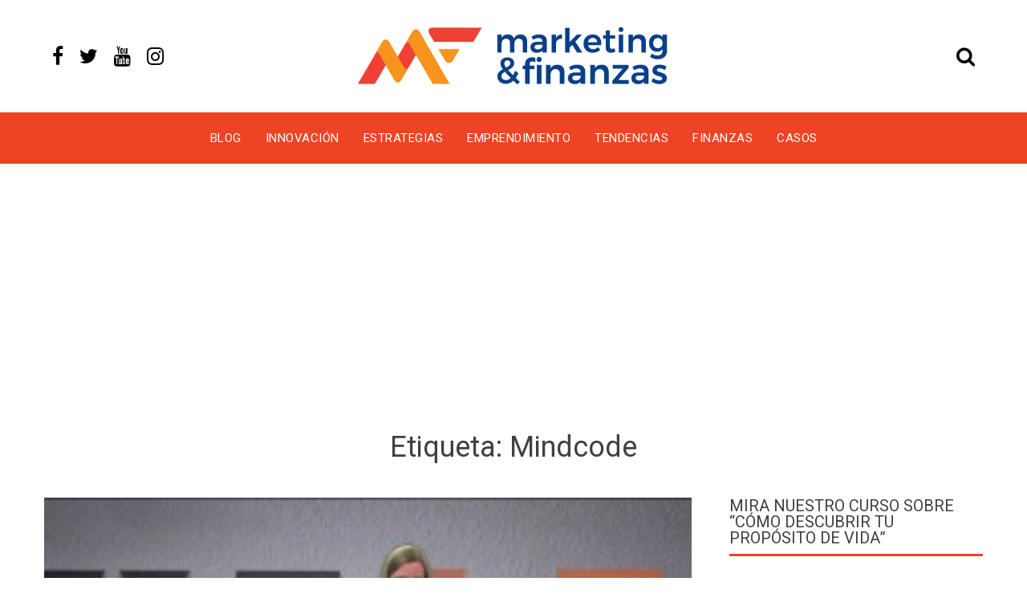

--- FILE ---
content_type: text/html; charset=UTF-8
request_url: https://www.marketingyfinanzas.net/tags/mindcode/
body_size: 13711
content:
<!DOCTYPE html>
<html lang="es" id="html">
<head>
<meta charset="UTF-8">
<meta name="viewport" content="width=device-width, initial-scale=1">
<link rel="profile" href="http://gmpg.org/xfn/11">
<meta name='robots' content='index, follow, max-image-preview:large, max-snippet:-1, max-video-preview:-1' />
<style>img:is([sizes="auto" i], [sizes^="auto," i]) { contain-intrinsic-size: 3000px 1500px }</style>
<script data-no-defer="1" data-ezscrex="false" data-cfasync="false" data-pagespeed-no-defer data-cookieconsent="ignore">
var ctPublicFunctions = {"_ajax_nonce":"a8bd0dbc35","_rest_nonce":"589e4c5149","_ajax_url":"\/wp-admin\/admin-ajax.php","_rest_url":"https:\/\/www.marketingyfinanzas.net\/wp-json\/","data__cookies_type":"none","data__ajax_type":"rest","data__bot_detector_enabled":"1","data__frontend_data_log_enabled":1,"cookiePrefix":"","wprocket_detected":false,"host_url":"www.marketingyfinanzas.net","text__ee_click_to_select":"Click to select the whole data","text__ee_original_email":"The complete one is","text__ee_got_it":"Got it","text__ee_blocked":"Bloqueado","text__ee_cannot_connect":"Cannot connect","text__ee_cannot_decode":"Can not decode email. Unknown reason","text__ee_email_decoder":"CleanTalk email decoder","text__ee_wait_for_decoding":"The magic is on the way!","text__ee_decoding_process":"Please wait a few seconds while we decode the contact data."}
</script>
<script data-no-defer="1" data-ezscrex="false" data-cfasync="false" data-pagespeed-no-defer data-cookieconsent="ignore">
var ctPublic = {"_ajax_nonce":"a8bd0dbc35","settings__forms__check_internal":"0","settings__forms__check_external":"0","settings__forms__force_protection":"0","settings__forms__search_test":"1","settings__data__bot_detector_enabled":"1","settings__sfw__anti_crawler":0,"blog_home":"https:\/\/www.marketingyfinanzas.net\/","pixel__setting":"3","pixel__enabled":true,"pixel__url":null,"data__email_check_before_post":"1","data__email_check_exist_post":"1","data__cookies_type":"none","data__key_is_ok":true,"data__visible_fields_required":true,"wl_brandname":"Anti-Spam by CleanTalk","wl_brandname_short":"CleanTalk","ct_checkjs_key":"bd7b57027c06128572590ca84e14de4af52909019beed5c8caf2875236000d60","emailEncoderPassKey":"46abb66139e390940758e7d53e477abb","bot_detector_forms_excluded":"W10=","advancedCacheExists":true,"varnishCacheExists":false,"wc_ajax_add_to_cart":false}
</script>
<!-- This site is optimized with the Yoast SEO plugin v26.0 - https://yoast.com/wordpress/plugins/seo/ -->
<title>Información sobre Mindcode - Marketing y Finanzas</title>
<meta name="description" content="Encuentra información sobre Mindcode y temas relacionados." />
<link rel="canonical" href="https://www.marketingyfinanzas.net/tags/mindcode/" />
<meta property="og:locale" content="es_ES" />
<meta property="og:type" content="article" />
<meta property="og:title" content="Información sobre Mindcode - Marketing y Finanzas" />
<meta property="og:description" content="Encuentra información sobre Mindcode y temas relacionados." />
<meta property="og:url" content="https://www.marketingyfinanzas.net/tags/mindcode/" />
<meta property="og:site_name" content="Marketing y Finanzas" />
<meta name="twitter:card" content="summary_large_image" />
<meta name="twitter:site" content="@mktfinanzas" />
<script type="application/ld+json" class="yoast-schema-graph">{"@context":"https://schema.org","@graph":[{"@type":"CollectionPage","@id":"https://www.marketingyfinanzas.net/tags/mindcode/","url":"https://www.marketingyfinanzas.net/tags/mindcode/","name":"Información sobre Mindcode - Marketing y Finanzas","isPartOf":{"@id":"https://www.marketingyfinanzas.net/#website"},"description":"Encuentra información sobre Mindcode y temas relacionados.","breadcrumb":{"@id":"https://www.marketingyfinanzas.net/tags/mindcode/#breadcrumb"},"inLanguage":"es"},{"@type":"BreadcrumbList","@id":"https://www.marketingyfinanzas.net/tags/mindcode/#breadcrumb","itemListElement":[{"@type":"ListItem","position":1,"name":"Portada","item":"https://www.marketingyfinanzas.net/"},{"@type":"ListItem","position":2,"name":"Mindcode"}]},{"@type":"WebSite","@id":"https://www.marketingyfinanzas.net/#website","url":"https://www.marketingyfinanzas.net/","name":"Marketing y Finanzas","description":"Potenciamos su modelo de Negocio","publisher":{"@id":"https://www.marketingyfinanzas.net/#organization"},"potentialAction":[{"@type":"SearchAction","target":{"@type":"EntryPoint","urlTemplate":"https://www.marketingyfinanzas.net/?s={search_term_string}"},"query-input":{"@type":"PropertyValueSpecification","valueRequired":true,"valueName":"search_term_string"}}],"inLanguage":"es"},{"@type":"Organization","@id":"https://www.marketingyfinanzas.net/#organization","name":"Marketing & Finanzas","url":"https://www.marketingyfinanzas.net/","logo":{"@type":"ImageObject","inLanguage":"es","@id":"https://www.marketingyfinanzas.net/#/schema/logo/image/","url":"https://www.marketingyfinanzas.net/wp-content/uploads/2020/05/Logo.png","contentUrl":"https://www.marketingyfinanzas.net/wp-content/uploads/2020/05/Logo.png","width":1202,"height":296,"caption":"Marketing & Finanzas"},"image":{"@id":"https://www.marketingyfinanzas.net/#/schema/logo/image/"},"sameAs":["https://x.com/mktfinanzas"]}]}</script>
<!-- / Yoast SEO plugin. -->
<link rel='dns-prefetch' href='//fd.cleantalk.org' />
<link rel='dns-prefetch' href='//fonts.googleapis.com' />
<link rel="alternate" type="application/rss+xml" title="Marketing y Finanzas &raquo; Feed" href="https://www.marketingyfinanzas.net/feed/" />
<link rel="alternate" type="application/rss+xml" title="Marketing y Finanzas &raquo; Feed de los comentarios" href="https://www.marketingyfinanzas.net/comments/feed/" />
<link rel="alternate" type="application/rss+xml" title="Marketing y Finanzas &raquo; Etiqueta Mindcode del feed" href="https://www.marketingyfinanzas.net/tags/mindcode/feed/" />
<script type="text/javascript">
/* <![CDATA[ */
window._wpemojiSettings = {"baseUrl":"https:\/\/s.w.org\/images\/core\/emoji\/16.0.1\/72x72\/","ext":".png","svgUrl":"https:\/\/s.w.org\/images\/core\/emoji\/16.0.1\/svg\/","svgExt":".svg","source":{"concatemoji":"https:\/\/www.marketingyfinanzas.net\/wp-includes\/js\/wp-emoji-release.min.js?ver=6.8.3"}};
/*! This file is auto-generated */
!function(s,n){var o,i,e;function c(e){try{var t={supportTests:e,timestamp:(new Date).valueOf()};sessionStorage.setItem(o,JSON.stringify(t))}catch(e){}}function p(e,t,n){e.clearRect(0,0,e.canvas.width,e.canvas.height),e.fillText(t,0,0);var t=new Uint32Array(e.getImageData(0,0,e.canvas.width,e.canvas.height).data),a=(e.clearRect(0,0,e.canvas.width,e.canvas.height),e.fillText(n,0,0),new Uint32Array(e.getImageData(0,0,e.canvas.width,e.canvas.height).data));return t.every(function(e,t){return e===a[t]})}function u(e,t){e.clearRect(0,0,e.canvas.width,e.canvas.height),e.fillText(t,0,0);for(var n=e.getImageData(16,16,1,1),a=0;a<n.data.length;a++)if(0!==n.data[a])return!1;return!0}function f(e,t,n,a){switch(t){case"flag":return n(e,"\ud83c\udff3\ufe0f\u200d\u26a7\ufe0f","\ud83c\udff3\ufe0f\u200b\u26a7\ufe0f")?!1:!n(e,"\ud83c\udde8\ud83c\uddf6","\ud83c\udde8\u200b\ud83c\uddf6")&&!n(e,"\ud83c\udff4\udb40\udc67\udb40\udc62\udb40\udc65\udb40\udc6e\udb40\udc67\udb40\udc7f","\ud83c\udff4\u200b\udb40\udc67\u200b\udb40\udc62\u200b\udb40\udc65\u200b\udb40\udc6e\u200b\udb40\udc67\u200b\udb40\udc7f");case"emoji":return!a(e,"\ud83e\udedf")}return!1}function g(e,t,n,a){var r="undefined"!=typeof WorkerGlobalScope&&self instanceof WorkerGlobalScope?new OffscreenCanvas(300,150):s.createElement("canvas"),o=r.getContext("2d",{willReadFrequently:!0}),i=(o.textBaseline="top",o.font="600 32px Arial",{});return e.forEach(function(e){i[e]=t(o,e,n,a)}),i}function t(e){var t=s.createElement("script");t.src=e,t.defer=!0,s.head.appendChild(t)}"undefined"!=typeof Promise&&(o="wpEmojiSettingsSupports",i=["flag","emoji"],n.supports={everything:!0,everythingExceptFlag:!0},e=new Promise(function(e){s.addEventListener("DOMContentLoaded",e,{once:!0})}),new Promise(function(t){var n=function(){try{var e=JSON.parse(sessionStorage.getItem(o));if("object"==typeof e&&"number"==typeof e.timestamp&&(new Date).valueOf()<e.timestamp+604800&&"object"==typeof e.supportTests)return e.supportTests}catch(e){}return null}();if(!n){if("undefined"!=typeof Worker&&"undefined"!=typeof OffscreenCanvas&&"undefined"!=typeof URL&&URL.createObjectURL&&"undefined"!=typeof Blob)try{var e="postMessage("+g.toString()+"("+[JSON.stringify(i),f.toString(),p.toString(),u.toString()].join(",")+"));",a=new Blob([e],{type:"text/javascript"}),r=new Worker(URL.createObjectURL(a),{name:"wpTestEmojiSupports"});return void(r.onmessage=function(e){c(n=e.data),r.terminate(),t(n)})}catch(e){}c(n=g(i,f,p,u))}t(n)}).then(function(e){for(var t in e)n.supports[t]=e[t],n.supports.everything=n.supports.everything&&n.supports[t],"flag"!==t&&(n.supports.everythingExceptFlag=n.supports.everythingExceptFlag&&n.supports[t]);n.supports.everythingExceptFlag=n.supports.everythingExceptFlag&&!n.supports.flag,n.DOMReady=!1,n.readyCallback=function(){n.DOMReady=!0}}).then(function(){return e}).then(function(){var e;n.supports.everything||(n.readyCallback(),(e=n.source||{}).concatemoji?t(e.concatemoji):e.wpemoji&&e.twemoji&&(t(e.twemoji),t(e.wpemoji)))}))}((window,document),window._wpemojiSettings);
/* ]]> */
</script>
<style id='wp-emoji-styles-inline-css' type='text/css'>
img.wp-smiley, img.emoji {
display: inline !important;
border: none !important;
box-shadow: none !important;
height: 1em !important;
width: 1em !important;
margin: 0 0.07em !important;
vertical-align: -0.1em !important;
background: none !important;
padding: 0 !important;
}
</style>
<!-- <link rel='stylesheet' id='wp-block-library-css' href='https://www.marketingyfinanzas.net/wp-includes/css/dist/block-library/style.min.css?ver=6.8.3' type='text/css' media='all' /> -->
<link rel="stylesheet" type="text/css" href="//www.marketingyfinanzas.net/wp-content/cache/wpfc-minified/7kgwthtl/2kz9w.css" media="all"/>
<style id='classic-theme-styles-inline-css' type='text/css'>
/*! This file is auto-generated */
.wp-block-button__link{color:#fff;background-color:#32373c;border-radius:9999px;box-shadow:none;text-decoration:none;padding:calc(.667em + 2px) calc(1.333em + 2px);font-size:1.125em}.wp-block-file__button{background:#32373c;color:#fff;text-decoration:none}
</style>
<style id='global-styles-inline-css' type='text/css'>
:root{--wp--preset--aspect-ratio--square: 1;--wp--preset--aspect-ratio--4-3: 4/3;--wp--preset--aspect-ratio--3-4: 3/4;--wp--preset--aspect-ratio--3-2: 3/2;--wp--preset--aspect-ratio--2-3: 2/3;--wp--preset--aspect-ratio--16-9: 16/9;--wp--preset--aspect-ratio--9-16: 9/16;--wp--preset--color--black: #000000;--wp--preset--color--cyan-bluish-gray: #abb8c3;--wp--preset--color--white: #ffffff;--wp--preset--color--pale-pink: #f78da7;--wp--preset--color--vivid-red: #cf2e2e;--wp--preset--color--luminous-vivid-orange: #ff6900;--wp--preset--color--luminous-vivid-amber: #fcb900;--wp--preset--color--light-green-cyan: #7bdcb5;--wp--preset--color--vivid-green-cyan: #00d084;--wp--preset--color--pale-cyan-blue: #8ed1fc;--wp--preset--color--vivid-cyan-blue: #0693e3;--wp--preset--color--vivid-purple: #9b51e0;--wp--preset--gradient--vivid-cyan-blue-to-vivid-purple: linear-gradient(135deg,rgba(6,147,227,1) 0%,rgb(155,81,224) 100%);--wp--preset--gradient--light-green-cyan-to-vivid-green-cyan: linear-gradient(135deg,rgb(122,220,180) 0%,rgb(0,208,130) 100%);--wp--preset--gradient--luminous-vivid-amber-to-luminous-vivid-orange: linear-gradient(135deg,rgba(252,185,0,1) 0%,rgba(255,105,0,1) 100%);--wp--preset--gradient--luminous-vivid-orange-to-vivid-red: linear-gradient(135deg,rgba(255,105,0,1) 0%,rgb(207,46,46) 100%);--wp--preset--gradient--very-light-gray-to-cyan-bluish-gray: linear-gradient(135deg,rgb(238,238,238) 0%,rgb(169,184,195) 100%);--wp--preset--gradient--cool-to-warm-spectrum: linear-gradient(135deg,rgb(74,234,220) 0%,rgb(151,120,209) 20%,rgb(207,42,186) 40%,rgb(238,44,130) 60%,rgb(251,105,98) 80%,rgb(254,248,76) 100%);--wp--preset--gradient--blush-light-purple: linear-gradient(135deg,rgb(255,206,236) 0%,rgb(152,150,240) 100%);--wp--preset--gradient--blush-bordeaux: linear-gradient(135deg,rgb(254,205,165) 0%,rgb(254,45,45) 50%,rgb(107,0,62) 100%);--wp--preset--gradient--luminous-dusk: linear-gradient(135deg,rgb(255,203,112) 0%,rgb(199,81,192) 50%,rgb(65,88,208) 100%);--wp--preset--gradient--pale-ocean: linear-gradient(135deg,rgb(255,245,203) 0%,rgb(182,227,212) 50%,rgb(51,167,181) 100%);--wp--preset--gradient--electric-grass: linear-gradient(135deg,rgb(202,248,128) 0%,rgb(113,206,126) 100%);--wp--preset--gradient--midnight: linear-gradient(135deg,rgb(2,3,129) 0%,rgb(40,116,252) 100%);--wp--preset--font-size--small: 13px;--wp--preset--font-size--medium: 20px;--wp--preset--font-size--large: 36px;--wp--preset--font-size--x-large: 42px;--wp--preset--spacing--20: 0.44rem;--wp--preset--spacing--30: 0.67rem;--wp--preset--spacing--40: 1rem;--wp--preset--spacing--50: 1.5rem;--wp--preset--spacing--60: 2.25rem;--wp--preset--spacing--70: 3.38rem;--wp--preset--spacing--80: 5.06rem;--wp--preset--shadow--natural: 6px 6px 9px rgba(0, 0, 0, 0.2);--wp--preset--shadow--deep: 12px 12px 50px rgba(0, 0, 0, 0.4);--wp--preset--shadow--sharp: 6px 6px 0px rgba(0, 0, 0, 0.2);--wp--preset--shadow--outlined: 6px 6px 0px -3px rgba(255, 255, 255, 1), 6px 6px rgba(0, 0, 0, 1);--wp--preset--shadow--crisp: 6px 6px 0px rgba(0, 0, 0, 1);}:where(.is-layout-flex){gap: 0.5em;}:where(.is-layout-grid){gap: 0.5em;}body .is-layout-flex{display: flex;}.is-layout-flex{flex-wrap: wrap;align-items: center;}.is-layout-flex > :is(*, div){margin: 0;}body .is-layout-grid{display: grid;}.is-layout-grid > :is(*, div){margin: 0;}:where(.wp-block-columns.is-layout-flex){gap: 2em;}:where(.wp-block-columns.is-layout-grid){gap: 2em;}:where(.wp-block-post-template.is-layout-flex){gap: 1.25em;}:where(.wp-block-post-template.is-layout-grid){gap: 1.25em;}.has-black-color{color: var(--wp--preset--color--black) !important;}.has-cyan-bluish-gray-color{color: var(--wp--preset--color--cyan-bluish-gray) !important;}.has-white-color{color: var(--wp--preset--color--white) !important;}.has-pale-pink-color{color: var(--wp--preset--color--pale-pink) !important;}.has-vivid-red-color{color: var(--wp--preset--color--vivid-red) !important;}.has-luminous-vivid-orange-color{color: var(--wp--preset--color--luminous-vivid-orange) !important;}.has-luminous-vivid-amber-color{color: var(--wp--preset--color--luminous-vivid-amber) !important;}.has-light-green-cyan-color{color: var(--wp--preset--color--light-green-cyan) !important;}.has-vivid-green-cyan-color{color: var(--wp--preset--color--vivid-green-cyan) !important;}.has-pale-cyan-blue-color{color: var(--wp--preset--color--pale-cyan-blue) !important;}.has-vivid-cyan-blue-color{color: var(--wp--preset--color--vivid-cyan-blue) !important;}.has-vivid-purple-color{color: var(--wp--preset--color--vivid-purple) !important;}.has-black-background-color{background-color: var(--wp--preset--color--black) !important;}.has-cyan-bluish-gray-background-color{background-color: var(--wp--preset--color--cyan-bluish-gray) !important;}.has-white-background-color{background-color: var(--wp--preset--color--white) !important;}.has-pale-pink-background-color{background-color: var(--wp--preset--color--pale-pink) !important;}.has-vivid-red-background-color{background-color: var(--wp--preset--color--vivid-red) !important;}.has-luminous-vivid-orange-background-color{background-color: var(--wp--preset--color--luminous-vivid-orange) !important;}.has-luminous-vivid-amber-background-color{background-color: var(--wp--preset--color--luminous-vivid-amber) !important;}.has-light-green-cyan-background-color{background-color: var(--wp--preset--color--light-green-cyan) !important;}.has-vivid-green-cyan-background-color{background-color: var(--wp--preset--color--vivid-green-cyan) !important;}.has-pale-cyan-blue-background-color{background-color: var(--wp--preset--color--pale-cyan-blue) !important;}.has-vivid-cyan-blue-background-color{background-color: var(--wp--preset--color--vivid-cyan-blue) !important;}.has-vivid-purple-background-color{background-color: var(--wp--preset--color--vivid-purple) !important;}.has-black-border-color{border-color: var(--wp--preset--color--black) !important;}.has-cyan-bluish-gray-border-color{border-color: var(--wp--preset--color--cyan-bluish-gray) !important;}.has-white-border-color{border-color: var(--wp--preset--color--white) !important;}.has-pale-pink-border-color{border-color: var(--wp--preset--color--pale-pink) !important;}.has-vivid-red-border-color{border-color: var(--wp--preset--color--vivid-red) !important;}.has-luminous-vivid-orange-border-color{border-color: var(--wp--preset--color--luminous-vivid-orange) !important;}.has-luminous-vivid-amber-border-color{border-color: var(--wp--preset--color--luminous-vivid-amber) !important;}.has-light-green-cyan-border-color{border-color: var(--wp--preset--color--light-green-cyan) !important;}.has-vivid-green-cyan-border-color{border-color: var(--wp--preset--color--vivid-green-cyan) !important;}.has-pale-cyan-blue-border-color{border-color: var(--wp--preset--color--pale-cyan-blue) !important;}.has-vivid-cyan-blue-border-color{border-color: var(--wp--preset--color--vivid-cyan-blue) !important;}.has-vivid-purple-border-color{border-color: var(--wp--preset--color--vivid-purple) !important;}.has-vivid-cyan-blue-to-vivid-purple-gradient-background{background: var(--wp--preset--gradient--vivid-cyan-blue-to-vivid-purple) !important;}.has-light-green-cyan-to-vivid-green-cyan-gradient-background{background: var(--wp--preset--gradient--light-green-cyan-to-vivid-green-cyan) !important;}.has-luminous-vivid-amber-to-luminous-vivid-orange-gradient-background{background: var(--wp--preset--gradient--luminous-vivid-amber-to-luminous-vivid-orange) !important;}.has-luminous-vivid-orange-to-vivid-red-gradient-background{background: var(--wp--preset--gradient--luminous-vivid-orange-to-vivid-red) !important;}.has-very-light-gray-to-cyan-bluish-gray-gradient-background{background: var(--wp--preset--gradient--very-light-gray-to-cyan-bluish-gray) !important;}.has-cool-to-warm-spectrum-gradient-background{background: var(--wp--preset--gradient--cool-to-warm-spectrum) !important;}.has-blush-light-purple-gradient-background{background: var(--wp--preset--gradient--blush-light-purple) !important;}.has-blush-bordeaux-gradient-background{background: var(--wp--preset--gradient--blush-bordeaux) !important;}.has-luminous-dusk-gradient-background{background: var(--wp--preset--gradient--luminous-dusk) !important;}.has-pale-ocean-gradient-background{background: var(--wp--preset--gradient--pale-ocean) !important;}.has-electric-grass-gradient-background{background: var(--wp--preset--gradient--electric-grass) !important;}.has-midnight-gradient-background{background: var(--wp--preset--gradient--midnight) !important;}.has-small-font-size{font-size: var(--wp--preset--font-size--small) !important;}.has-medium-font-size{font-size: var(--wp--preset--font-size--medium) !important;}.has-large-font-size{font-size: var(--wp--preset--font-size--large) !important;}.has-x-large-font-size{font-size: var(--wp--preset--font-size--x-large) !important;}
:where(.wp-block-post-template.is-layout-flex){gap: 1.25em;}:where(.wp-block-post-template.is-layout-grid){gap: 1.25em;}
:where(.wp-block-columns.is-layout-flex){gap: 2em;}:where(.wp-block-columns.is-layout-grid){gap: 2em;}
:root :where(.wp-block-pullquote){font-size: 1.5em;line-height: 1.6;}
</style>
<!-- <link rel='stylesheet' id='cleantalk-public-css-css' href='https://www.marketingyfinanzas.net/wp-content/plugins/cleantalk-spam-protect/css/cleantalk-public.min.css?ver=6.64_1759172695' type='text/css' media='all' /> -->
<!-- <link rel='stylesheet' id='cleantalk-email-decoder-css-css' href='https://www.marketingyfinanzas.net/wp-content/plugins/cleantalk-spam-protect/css/cleantalk-email-decoder.min.css?ver=6.64_1759172695' type='text/css' media='all' /> -->
<!-- <link rel='stylesheet' id='contact-form-7-css' href='https://www.marketingyfinanzas.net/wp-content/plugins/contact-form-7/includes/css/styles.css?ver=6.1.1' type='text/css' media='all' /> -->
<!-- <link rel='stylesheet' id='ssb-front-css-css' href='https://www.marketingyfinanzas.net/wp-content/plugins/simple-social-buttons/assets/css/front.css?ver=6.2.0' type='text/css' media='all' /> -->
<!-- <link rel='stylesheet' id='rt-fontawsome-css' href='https://www.marketingyfinanzas.net/wp-content/plugins/the-post-grid/assets/vendor/font-awesome/css/font-awesome.min.css?ver=7.8.5' type='text/css' media='all' /> -->
<!-- <link rel='stylesheet' id='rt-tpg-css' href='https://www.marketingyfinanzas.net/wp-content/plugins/the-post-grid/assets/css/thepostgrid.min.css?ver=7.8.5' type='text/css' media='all' /> -->
<link rel="stylesheet" type="text/css" href="//www.marketingyfinanzas.net/wp-content/cache/wpfc-minified/ernw9s5x/2kzvc.css" media="all"/>
<link rel='stylesheet' id='viral-news-fonts-css' href='//fonts.googleapis.com/css?family=Roboto%3A400%2C400i%2C700%7COpen+Sans%3A400%2C400i%2C700&#038;subset=latin%2Clatin-ext' type='text/css' media='all' />
<!-- <link rel='stylesheet' id='font-awesome-4.7-css' href='https://www.marketingyfinanzas.net/wp-content/themes/viral-news/css/font-awesome.css?ver=1.0.9' type='text/css' media='all' /> -->
<!-- <link rel='stylesheet' id='owl-carousel-css' href='https://www.marketingyfinanzas.net/wp-content/themes/viral-news/css/owl.carousel.css?ver=1.0.9' type='text/css' media='all' /> -->
<!-- <link rel='stylesheet' id='viral-news-style-css' href='https://www.marketingyfinanzas.net/wp-content/themes/viral-news/style.css?ver=1.0.9' type='text/css' media='all' /> -->
<link rel="stylesheet" type="text/css" href="//www.marketingyfinanzas.net/wp-content/cache/wpfc-minified/2o37w5sc/2kz9w.css" media="all"/>
<style id='viral-news-style-inline-css' type='text/css'>
body,button,input,select,textarea{
font-family:'Open Sans',sans-serif;}
.vl-site-title,.vl-main-navigation a,h1,h2,h3,h4,h5,h6{
font-family:'Roboto',sans-serif;}
button,input[type='button'],input[type='reset'],input[type='submit'],.entry-post-info .entry-date,.entry-footer .vl-read-more,.vl-timeline .vl-post-item:hover:after,.comment-navigation .nav-previous a,.comment-navigation .nav-next a,#vl-site-navigation.vl-theme-color,.vl-top-header.vl-theme-color,.vl-top-block .post-categories li a:hover,.vl-block-title span:before,.widget-area .widget-title span:before,#vl-back-top,.vl-carousel-block .owl-carousel .owl-nav button.owl-prev,.vl-carousel-block .owl-carousel .owl-nav button.owl-next{background:#ef4423;}
a,.comment-list a:hover,.post-navigation a:hover,.vl-post-item h3 a:hover,.widget-area a:hover{color:#ef4423;}
.comment-navigation .nav-next a:after{
border-left-color:#ef4423;}
.comment-navigation .nav-previous a:after{
border-right-color:#ef4423;}
</style>
<!-- <link rel='stylesheet' id='arve-css' href='https://www.marketingyfinanzas.net/wp-content/plugins/advanced-responsive-video-embedder/build/main.css?ver=10.6.14' type='text/css' media='all' /> -->
<!-- <link rel='stylesheet' id='arve-pro-css' href='https://www.marketingyfinanzas.net/wp-content/plugins/arve-pro/build/main.css?ver=7.1.1' type='text/css' media='all' /> -->
<link rel="stylesheet" type="text/css" href="//www.marketingyfinanzas.net/wp-content/cache/wpfc-minified/d4a95o0s/2kz9w.css" media="all"/>
<script src='//www.marketingyfinanzas.net/wp-content/cache/wpfc-minified/1fzid818/2kzvc.js' type="text/javascript"></script>
<!-- <script type="text/javascript" src="https://www.marketingyfinanzas.net/wp-content/plugins/cleantalk-spam-protect/js/apbct-public-bundle.min.js?ver=6.64_1759172695" id="apbct-public-bundle.min-js-js"></script> -->
<script type="text/javascript" src="https://fd.cleantalk.org/ct-bot-detector-wrapper.js?ver=6.64" id="ct_bot_detector-js" defer="defer" data-wp-strategy="defer"></script>
<script src='//www.marketingyfinanzas.net/wp-content/cache/wpfc-minified/ffxb3u0y/2kz9w.js' type="text/javascript"></script>
<!-- <script type="text/javascript" src="https://www.marketingyfinanzas.net/wp-includes/js/jquery/jquery.min.js?ver=3.7.1" id="jquery-core-js"></script> -->
<!-- <script type="text/javascript" src="https://www.marketingyfinanzas.net/wp-includes/js/jquery/jquery-migrate.min.js?ver=3.4.1" id="jquery-migrate-js"></script> -->
<link rel="https://api.w.org/" href="https://www.marketingyfinanzas.net/wp-json/" /><link rel="alternate" title="JSON" type="application/json" href="https://www.marketingyfinanzas.net/wp-json/wp/v2/tags/560" /><link rel="EditURI" type="application/rsd+xml" title="RSD" href="https://www.marketingyfinanzas.net/xmlrpc.php?rsd" />
<meta name="generator" content="WordPress 6.8.3" />
<!-- Custom Logo: hide header text -->
<style id="custom-logo-css" type="text/css">
.vl-site-title, .vl-site-description {
position: absolute;
clip-path: inset(50%);
}
</style>
<style media="screen">
.simplesocialbuttons.simplesocialbuttons_inline .ssb-fb-like, .simplesocialbuttons.simplesocialbuttons_inline amp-facebook-like {
margin: ;
}
/*inline margin*/
.simplesocialbuttons.simplesocialbuttons_inline.simplesocial-round-txt button{
margin: ;
}
/*margin-digbar*/
</style>
<!-- Open Graph Meta Tags generated by Simple Social Buttons 6.2.0 -->
<meta property="og:title" content="Qué hay detrás del Juego Candy Crush? - Marketing y Finanzas" />
<meta property="og:type" content="website" />
<meta property="og:description" content="Candy Cruch es un juego digital, viralizado en Facebook,&nbsp;que ha superado muchos de los juegos m&aacute;s popularizados en la web, gracias a la tecnolog&iacute;a de los Smartphone ha podido llegar a todos los usuarios que tienen Facebook e internet. Este juego ha generado que las personas que lo juegan se vuelvan adictas a &eacute;l, este fen&oacute;meno ha llamado la tensi&oacute;n&hellip;" />
<meta property="og:url" content="https://www.marketingyfinanzas.net/2014/08/que-hay-detras-del-juego-candy-crush/" />
<meta property="og:site_name" content="Marketing y Finanzas" />
<meta property="og:image" content="https://lh3.googleusercontent.com/0JAMjsr156P07KsODOmi5rz0DYenGl_a_VHS91aRA2s=w368-h207-p-no" />
<meta name="twitter:card" content="summary_large_image" />
<meta name="twitter:description" content="Candy Cruch es un juego digital, viralizado en Facebook,&nbsp;que ha superado muchos de los juegos m&aacute;s popularizados en la web, gracias a la tecnolog&iacute;a de los Smartphone ha podido llegar a todos los usuarios que tienen Facebook e internet. Este juego ha generado que las personas que lo juegan se vuelvan adictas a &eacute;l, este fen&oacute;meno ha llamado la tensi&oacute;n&hellip;" />
<meta name="twitter:title" content="Qué hay detrás del Juego Candy Crush? - Marketing y Finanzas" />
<meta property="twitter:image" content="https://lh3.googleusercontent.com/0JAMjsr156P07KsODOmi5rz0DYenGl_a_VHS91aRA2s=w368-h207-p-no" />
<style>
:root {
--tpg-primary-color: #0d6efd;
--tpg-secondary-color: #0654c4;
--tpg-primary-light: #c4d0ff
}
</style>
<meta name="generator" content="Elementor 3.32.3; features: additional_custom_breakpoints; settings: css_print_method-external, google_font-enabled, font_display-auto">
<style>
.e-con.e-parent:nth-of-type(n+4):not(.e-lazyloaded):not(.e-no-lazyload),
.e-con.e-parent:nth-of-type(n+4):not(.e-lazyloaded):not(.e-no-lazyload) * {
background-image: none !important;
}
@media screen and (max-height: 1024px) {
.e-con.e-parent:nth-of-type(n+3):not(.e-lazyloaded):not(.e-no-lazyload),
.e-con.e-parent:nth-of-type(n+3):not(.e-lazyloaded):not(.e-no-lazyload) * {
background-image: none !important;
}
}
@media screen and (max-height: 640px) {
.e-con.e-parent:nth-of-type(n+2):not(.e-lazyloaded):not(.e-no-lazyload),
.e-con.e-parent:nth-of-type(n+2):not(.e-lazyloaded):not(.e-no-lazyload) * {
background-image: none !important;
}
}
</style>
<link rel="icon" href="https://www.marketingyfinanzas.net/wp-content/uploads/2020/05/favicon.png" sizes="32x32" />
<link rel="icon" href="https://www.marketingyfinanzas.net/wp-content/uploads/2020/05/favicon.png" sizes="192x192" />
<link rel="apple-touch-icon" href="https://www.marketingyfinanzas.net/wp-content/uploads/2020/05/favicon.png" />
<meta name="msapplication-TileImage" content="https://www.marketingyfinanzas.net/wp-content/uploads/2020/05/favicon.png" />
<style type="text/css" id="wp-custom-css">
.vl-header{
padding:20px 0;
}
.adsbygoogle{
background-color:#fff;
}
#vl-site-branding img{
max-width:400px;
}
.vl-header-social-icons a{
font-size:25px;
}
.vl-header-search{
font-size:25px;
}
.grecaptcha-badge {
display: none;
}
.vl-personal-info .vl-pi-image img{
border-radius: 0;
}
@media (max-width: 600px) {
.entry-post-info, #secondary{
display:none;
} 
}
@media (max-width: 1600px) {
#fondo_blog{
background-image:none;
} 
}
@media (min-width: 600px) {
.img-responsive{
height:250px !important;
margin: 0 auto;
}
}		</style>
<div id="fb-root"></div>
<script>(function(d, s, id) {
var js, fjs = d.getElementsByTagName(s)[0];
if (d.getElementById(id)) return;
js = d.createElement(s); js.id = id;
js.src = "https://connect.facebook.net/es_LA/sdk.js#xfbml=1&version=v2.3&appId=1461404377468422";
fjs.parentNode.insertBefore(js, fjs);
}(document, 'script', 'facebook-jssdk'));</script>
<meta name='linkatomic-verify-code' content='7d7ff85cf946f9845acd13efe6e72e48' />
</head>
<body class="archive tag tag-mindcode tag-560 wp-custom-logo wp-theme-viral-news rttpg rttpg-7.8.5 radius-frontend rttpg-body-wrap rttpg-flaticon group-blog elementor-default elementor-kit-5317">
<div id="vl-page">
<a class="skip-link screen-reader-text" href="#vl-content">Skip to content</a>
<header id="vl-masthead" class="vl-site-header">
<div class="vl-header vl-black">
<div class="vl-container">
<div class="vl-header-social-icons"><a class="vl-facebook" href="https://www.facebook.com/MarketingYFinanzas" target="_blank"><i class="fa fa-facebook"></i></a><a class="vl-twitter" href="https://twitter.com/MktFinanzas" target="_blank"><i class="fa fa-twitter"></i></a><a class="vl-youtube" href="https://www.youtube.com/channel/UCI6PMb5VcdJXgLX3zcsIOvQ" target="_blank"><i class="fa fa-youtube"></i></a><a class="vl-instagram" href="https://www.instagram.com/marketingyfinanzas/" target="_blank"><i class="fa fa-instagram"></i></a></div>        <div id="vl-site-branding">
<a href="https://www.marketingyfinanzas.net/" class="custom-logo-link" rel="home"><img fetchpriority="high" width="1202" height="240" src="https://www.marketingyfinanzas.net/wp-content/uploads/2020/05/cropped-Logo.png" class="custom-logo" alt="" decoding="async" srcset="https://www.marketingyfinanzas.net/wp-content/uploads/2020/05/cropped-Logo.png 1202w, https://www.marketingyfinanzas.net/wp-content/uploads/2020/05/cropped-Logo-750x150.png 750w, https://www.marketingyfinanzas.net/wp-content/uploads/2020/05/cropped-Logo-350x70.png 350w" sizes="(max-width: 1202px) 100vw, 1202px" /></a>        </div><!-- .site-branding -->
<div class="vl-header-search"><a href="#"><i class="fa fa-search"></i></a></div>                    </div>
</div>
<nav id="vl-site-navigation" class="vl-main-navigation vl-theme-color">
<div class="vl-container">
<a href="#" class="vl-toggle-menu"><span></span></a>
<div class="vl-menu vl-clearfix"><ul id="menu-categorias" class="vl-clearfix"><li id="menu-item-5533" class="menu-item menu-item-type-post_type menu-item-object-page current_page_parent menu-item-5533"><a href="https://www.marketingyfinanzas.net/blog/">Blog</a></li>
<li id="menu-item-608" class="menu-item menu-item-type-taxonomy menu-item-object-category menu-item-608"><a href="https://www.marketingyfinanzas.net/secciones/innovacion/">Innovación</a></li>
<li id="menu-item-613" class="menu-item menu-item-type-taxonomy menu-item-object-category menu-item-613"><a href="https://www.marketingyfinanzas.net/secciones/estrategias-de-marketing/">Estrategias</a></li>
<li id="menu-item-3054" class="menu-item menu-item-type-taxonomy menu-item-object-category menu-item-3054"><a href="https://www.marketingyfinanzas.net/secciones/emprendimiento-2/">Emprendimiento</a></li>
<li id="menu-item-611" class="menu-item menu-item-type-taxonomy menu-item-object-category menu-item-611"><a href="https://www.marketingyfinanzas.net/secciones/tendencias/">Tendencias</a></li>
<li id="menu-item-633" class="menu-item menu-item-type-taxonomy menu-item-object-category menu-item-633"><a href="https://www.marketingyfinanzas.net/secciones/finanzas-empresariales/">Finanzas</a></li>
<li id="menu-item-3602" class="menu-item menu-item-type-taxonomy menu-item-object-category menu-item-3602"><a href="https://www.marketingyfinanzas.net/secciones/casos-de-marketing/">Casos</a></li>
</ul></div>                    </div>
</nav>
</header>
<div id="anuncio1" style="text-align: center; margin: -10px 0 20px;">
<script async src="https://pagead2.googlesyndication.com/pagead/js/adsbygoogle.js"></script>
<!-- Responsive Mkt -->
<ins class="adsbygoogle"
style="display:block"
data-ad-client="ca-pub-3687467029593533"
data-ad-slot="8511585203"
data-ad-format="auto"></ins>
<script>
(adsbygoogle = window.adsbygoogle || []).push({});
</script>
</div>
<div id="vl-content" class="vl-site-content">
<div class="vl-container">
<header class="vl-main-header">
<h1>Etiqueta: <span>Mindcode</span></h1>    </header><!-- .vl-main-header -->
<div class="vl-content-wrap vl-clearfix">
<div id="primary" class="content-area">
<article id="post-1222" class="vl-archive-post post-1222 post type-post status-publish format-standard hentry category-casos-de-marketing category-neuromarketing tag-atencion tag-biia-lab tag-candy-crush tag-caramelos tag-dulces tag-emocion tag-emociones tag-esfuerzo tag-exito tag-facebook tag-mindcode tag-nora-sarmiento tag-recordacion tag-retos tag-triunfos">
<div class="vl-post-wrapper">
<figure class="entry-figure">                
<a href="https://www.marketingyfinanzas.net/2014/08/que-hay-detras-del-juego-candy-crush/"><img width="100%" src="https://www.marketingyfinanzas.net/wp-content/uploads/2014/08/Candy_Crush-300x300.jpg" alt="Qué hay detrás del Juego Candy Crush?" title="Qué hay detrás del Juego Candy Crush?" /></a>                
</figure>        
<div class="entry-body vl-clearfix">
<div class="entry-post-info">
<span class="entry-date"><span class="vl-day">22</span><span class="vl-month">Ago</span></span><span class="entry-author"> <img alt='' src='https://secure.gravatar.com/avatar/82c030852e0a2d40c7b86deb082b80a8799480e12817a28d31b3ba3e04b95db5?s=48&#038;d=mm&#038;r=g' srcset='https://secure.gravatar.com/avatar/82c030852e0a2d40c7b86deb082b80a8799480e12817a28d31b3ba3e04b95db5?s=96&#038;d=mm&#038;r=g 2x' class='avatar avatar-48 photo' height='48' width='48' decoding='async'/><span class="author">Por Gina Diaz</span></span><span class="entry-comment">2 Comments</span>            </div>
<div class="entry-post-content">
<div class="entry-categories">
<i class="fa fa-bookmark"></i> <a href="https://www.marketingyfinanzas.net/secciones/casos-de-marketing/" rel="category tag">Casos de Marketing</a>, <a href="https://www.marketingyfinanzas.net/secciones/neuromarketing/" rel="category tag">Neuromarketing</a>                </div>
<header class="entry-header">
<h2 class="entry-title"><a href="https://www.marketingyfinanzas.net/2014/08/que-hay-detras-del-juego-candy-crush/" rel="bookmark">Qué hay detrás del Juego Candy Crush?</a></h2>                </header>
<div class="entry-content">
Candy Cruch es un juego digital, viralizado en Facebook, que ha superado muchos de los juegos más popularizados en la web, gracias a la tecnología de los Smartphone ha podido llegar a todos los usuarios que tienen Facebook e internet.
Este juego ha generado que las personas que lo juegan se vuelvan adictas a él, este fenómeno ha llamado la tensión de personas que hicieron estudios acerca de, qué hace el juego Candy Crush en el cerebro de las personas para explicar el comportamiento fisiológic...                </div>
<div class="entry-footer vl-clearfix">
<a class="vl-read-more" href="https://www.marketingyfinanzas.net/2014/08/que-hay-detras-del-juego-candy-crush/">Seguir Leyendo</a>
</div>
</div>
</div>
</div>
</article>
<article id="post-976" class="vl-archive-post post-976 post type-post status-publish format-standard hentry category-neuromarketing tag-best-seller tag-blind tag-estamos-ciegos tag-jurgen-klaric tag-marketing-de-emociones tag-mindcode tag-neuromarketing tag-neuroventas tag-taller-de-neuroventas">
<div class="vl-post-wrapper">
<figure class="entry-figure">                
<a href="https://www.marketingyfinanzas.net/2014/06/como-mejorar-las-ventas-traves-del-neuromarketing/"><img width="100%" src="https://www.marketingyfinanzas.net/wp-content/uploads/2014/06/Neuroventas-300x247.png" alt="Como mejorar las Ventas a través del Neuromarketing" title="Como mejorar las Ventas a través del Neuromarketing" /></a>                
</figure>        
<div class="entry-body vl-clearfix">
<div class="entry-post-info">
<span class="entry-date"><span class="vl-day">3</span><span class="vl-month">Jun</span></span><span class="entry-author"> <img alt='' src='https://secure.gravatar.com/avatar/c500edf8ef3f8d8e5da5dab15a12bd78c22fa2766bcf0532d08963dbeb1b8168?s=48&#038;d=mm&#038;r=g' srcset='https://secure.gravatar.com/avatar/c500edf8ef3f8d8e5da5dab15a12bd78c22fa2766bcf0532d08963dbeb1b8168?s=96&#038;d=mm&#038;r=g 2x' class='avatar avatar-48 photo' height='48' width='48' decoding='async'/><span class="author">Por Guiovanni Quijano</span></span><span class="entry-comment">3 Comments</span>            </div>
<div class="entry-post-content">
<div class="entry-categories">
<i class="fa fa-bookmark"></i> <a href="https://www.marketingyfinanzas.net/secciones/neuromarketing/" rel="category tag">Neuromarketing</a>                </div>
<header class="entry-header">
<h2 class="entry-title"><a href="https://www.marketingyfinanzas.net/2014/06/como-mejorar-las-ventas-traves-del-neuromarketing/" rel="bookmark">Como mejorar las Ventas a través del Neuromarketing</a></h2>                </header>
<div class="entry-content">
Cuál es la mejor forma de venderle  al cerebro? o mejor ¿A quién hay que venderle, a la gente o la mente?.  Estas preguntas ayudan a construir una ciencia muy aplicada hoy en día que es el Neuromarketing.
El experto y divulgador del Neromarketing Jürgen  Klaric  con su empresa MindCode propone unas técnicas modernas en las cuales manifiesta entender de manera efectiva el funcionamiento del cerebro humano y por lo tanto requiere de olvidarnos de las formas tradicionales de venta que existían y...                </div>
<div class="entry-footer vl-clearfix">
<a class="vl-read-more" href="https://www.marketingyfinanzas.net/2014/06/como-mejorar-las-ventas-traves-del-neuromarketing/">Seguir Leyendo</a>
</div>
</div>
</div>
</div>
</article>
</div><!-- #primary -->
<div id="secondary" class="widget-area">
<aside id="text-12" class="widget widget_text"><h3 class="widget-title"><span>Mira nuestro Curso sobre “Cómo descubrir tu Propósito de vida”</span></h3>			<div class="textwidget"><div style="text-align:center;"><a rel="nofollow" href=" https://go.hotmart.com/E73307223L" target="_blank"><img src="https://i.imgur.com/E5qPNap.png" alt="Libro de Modelos de Negocios" width="300" height="250" /></a></div></div>
</aside><aside id="text-8" class="widget widget_text">			<div class="textwidget"><div><script async src="//pagead2.googlesyndication.com/pagead/js/adsbygoogle.js"></script>
<!-- grande -->
<ins class="adsbygoogle"
style="display:inline-block;width:300px;height:600px"
data-ad-client="ca-pub-3687467029593533"
data-ad-slot="9868468403"></ins>
<script>
(adsbygoogle = window.adsbygoogle || []).push({});
</script></div></div>
</aside><aside id="text-4" class="widget widget_text"><h3 class="widget-title"><span>Suscríbete por Email</span></h3>			<div class="textwidget"><div style="text-align:center;"><form action="https://feedburner.google.com/fb/a/mailverify" style="background: #FFF;BORDER-RIGHT: #ccc 1px solid; PADDING-RIGHT: 3px; BORDER-TOP: #ccc 1px solid; PADDING-LEFT: 3px; PADDING-BOTTOM: 3px; BORDER-LEFT: #ccc 1px solid; PADDING-TOP: 0px; BORDER-BOTTOM: #ccc 1px solid; TEXT-ALIGN: center" target="popupwindow" onsubmit="window.open('https://feedburner.google.com/fb/a/mailverify?uri=mktfinanzas', 'popupwindow', 'scrollbars=yes,width=550,height=520');return true" method="post"><br /><p align="left"><img style="margin-right:8px;" title="Suscribete" align="left" src="https://lh4.googleusercontent.com/-aIq5IBkCNaI/VLWCsDWerqI/AAAAAAAATc0/GGE-6-wEXtE/s80/rss_feed_negocios_y_emprendimiento.png" width="80" height="80" alt="Suscribete" /><br />Recibe el mejor Contenido de <b>Marketing y Finanzas</b> directamente en tu Correo:</p><a href="https://feedburner.google.com/fb/a/mailverify?uri=mktfinanzas&amp;loc=es_ES" rel="alternate" title="Suscribirse a mi feed" type="application/rss+xml"></a>
<input type="text" size="37" value="Escribe aquí tu Correo..." name="email" onclick="this.value='';" onblur="this.value=(this.value=='')?'Escribe aquí tu Correo...':this.value;"/>
<input value="mktfinanzas" name="uri" type="hidden"/><input value="es_ES" name="loc" type="hidden"/><input style="width: 100%; background-color: #E93F2E; color: #fff; font-weight: bold; cursor: pointer;" type="submit" value="Suscribirme" name="submit" /></form></div></div>
</aside><aside id="text-11" class="widget widget_text"><h3 class="widget-title"><span>Te recomendamos nuestro video más visitado: 10 Trucos de Neuromarketing que Aumentarán las Ventas de tu Negocio</span></h3>			<div class="textwidget"><iframe src="https://www.youtube.com/embed/oVN8VOHDoEg?si=4mzmArDfVcVivHsG" title="YouTube video player" frameborder="0" allow="accelerometer; autoplay; clipboard-write; encrypted-media; gyroscope; picture-in-picture; web-share" allowfullscreen></iframe></div>
</aside><aside id="block-2" class="widget widget_block widget_media_image"></aside></div><!-- #secondary -->
</div>
</div>

</div><!-- #content -->
<footer id="vl-colophon" class="site-footer">
<div class="vl-top-footer">
<div class="vl-container">
<div class="vl-top-footer-inner vl-clearfix">
<div class="vl-footer-1 vl-footer-block">
<aside id="viral_news_personal_info-2" class="widget widget_viral_news_personal_info">        <div class="vl-personal-info">
<div class="vl-pi-image"><img alt="" src="https://www.marketingyfinanzas.net/wp-content/uploads/2020/05/logo_blanco-350x312.png"/></div><div class="vl-pi-name"><span>Marketing &amp; Finanzas</span></div><div class="vl-pi-intro">Potenciamos su modelo de negocio</div>        </div>
</aside>                    </div>
<div class="vl-footer-2 vl-footer-block">
<aside id="viral_news_contact_info-2" class="widget widget_viral_news_contact_info">        <div class="vl-contact-info">
<h3 class="widget-title">Contáctanos</h3>
<ul>
<li><i class="fa fa-phone"></i>+571 3203023935</li>
<li><i class="fa fa-envelope"></i>quijano@marketingyfinanzas.net</li>
<li><i class="fa fa-globe"></i>www.marketingyfinanzas.net</li>
<li><i class="fa fa-map-marker"></i><p>Girardot, Cundinamarca - Colombia</p>
</li>
</ul>
</div>
</aside>                    </div>
<div class="vl-footer-3 vl-footer-block">
<aside id="search-2" class="widget widget_search"><form role="search" method="get" class="search-form" action="https://www.marketingyfinanzas.net/">
<label>
<span class="screen-reader-text">Buscar:</span>
<input type="search" class="search-field" placeholder="Buscar &hellip;" value="" name="s" />
</label>
<input type="submit" class="search-submit" value="Buscar" />
<input
class="apbct_special_field apbct_email_id__search_form"
name="apbct__email_id__search_form"
aria-label="apbct__label_id__search_form"
type="text" size="30" maxlength="200" autocomplete="off"
value=""
/><input
id="apbct_submit_id__search_form" 
class="apbct_special_field apbct__email_id__search_form"
name="apbct__label_id__search_form"
aria-label="apbct_submit_name__search_form"
type="submit"
size="30"
maxlength="200"
value="67747"
/></form></aside><aside id="nav_menu-2" class="widget widget_nav_menu"><div class="menu-principal-container"><ul id="menu-principal" class="menu"><li id="menu-item-5" class="menu-item menu-item-type-post_type menu-item-object-page menu-item-5"><a href="https://www.marketingyfinanzas.net/marketing-yfinanzas/">¿Quiénes somos?</a></li>
<li id="menu-item-124" class="menu-item menu-item-type-post_type menu-item-object-page menu-item-124"><a href="https://www.marketingyfinanzas.net/potenciamos-su-modelo-de-negocio/">Nuestros Servicios</a></li>
<li id="menu-item-119" class="menu-item menu-item-type-post_type menu-item-object-page menu-item-119"><a href="https://www.marketingyfinanzas.net/contactenos/">Contáctenos</a></li>
</ul></div></aside>                    </div>
<div class="vl-footer-4 vl-footer-block">
<section class="ssb_followers simplesocial-simple-round">
<a class="ssb_button simplesocial-fb-follow" rel="noopener" href="https://facebook.com/MarketingYFinanzas" target="_blank">
<span class="simplesocialtxt">Síguenos Facebook </span>
<span class="widget_counter">  </span>
</a>
<a class="ssb_button simplesocial-twt-follow" rel="noopener" href="https://twitter.com/MKTFinanzas" target="_blank">
<span class="simplesocialtxt">Síguenos en Twitter </span>
<span class="widget_counter">  </span>
</a>
<a class="ssb_button simplesocial-yt-follow" rel="noopener" href="https://youtube.com/channel/UCI6PMb5VcdJXgLX3zcsIOvQ" target="_blank">
<span class="simplesocialtxt">Subscribete en Youtube </span>
<span class="widget_counter">   </span>
</a>
<a class="ssb_button simplesocial-pinterest-follow" rel="noopener" href="https://pinterest.com/quijano1975" target="_blank">
<span class="simplesocialtxt">Síguenos en Pinterest </span>
<span class="widget_counter">  </span>
</a>
<a class="ssb_button simplesocial-instagram-follow" rel="noopener" href="https://www.instagram.com/Marketingyfinanzas" target="_blank">
<span class="simplesocialtxt">Síguenos en Instagram </span>
<span class="widget_counter">  </span>
</a>
</section>
</aside>                    </div>
</div>
</div>
</div>
<div class="vl-bottom-footer">
<div class="vl-container">
<div class="vl-site-info">
Marketing & Finanzas - <a href="/contactenos/">Contáctanos</a>
</div>
</div>
</div>
</footer>
</div>
<div id="vl-back-top" class="vl-hide"><i class="fa fa-angle-up" aria-hidden="true"></i></div>
<script type="speculationrules">
{"prefetch":[{"source":"document","where":{"and":[{"href_matches":"\/*"},{"not":{"href_matches":["\/wp-*.php","\/wp-admin\/*","\/wp-content\/uploads\/*","\/wp-content\/*","\/wp-content\/plugins\/*","\/wp-content\/themes\/viral-news\/*","\/*\\?(.+)"]}},{"not":{"selector_matches":"a[rel~=\"nofollow\"]"}},{"not":{"selector_matches":".no-prefetch, .no-prefetch a"}}]},"eagerness":"conservative"}]}
</script>
<div class="ht-search-wrapper"><div class="ht-search-container"><form role="search" method="get" class="search-form" action="https://www.marketingyfinanzas.net/"><input autocomplete="off" type="search" class="search-field" placeholder="Enter a keyword to search..." value="" name="s" /><button type="submit" class="search-submit"><i class="fa fa-search"></i></button><a href="#" class="ht-search-close"><span></span></a><input
class="apbct_special_field apbct_email_id__search_form"
name="apbct__email_id__search_form"
aria-label="apbct__label_id__search_form"
type="text" size="30" maxlength="200" autocomplete="off"
value=""
/><input
id="apbct_submit_id__search_form" 
class="apbct_special_field apbct__email_id__search_form"
name="apbct__label_id__search_form"
aria-label="apbct_submit_name__search_form"
type="submit"
size="30"
maxlength="200"
value="83847"
/></form></div></div>			<script>
const lazyloadRunObserver = () => {
const lazyloadBackgrounds = document.querySelectorAll( `.e-con.e-parent:not(.e-lazyloaded)` );
const lazyloadBackgroundObserver = new IntersectionObserver( ( entries ) => {
entries.forEach( ( entry ) => {
if ( entry.isIntersecting ) {
let lazyloadBackground = entry.target;
if( lazyloadBackground ) {
lazyloadBackground.classList.add( 'e-lazyloaded' );
}
lazyloadBackgroundObserver.unobserve( entry.target );
}
});
}, { rootMargin: '200px 0px 200px 0px' } );
lazyloadBackgrounds.forEach( ( lazyloadBackground ) => {
lazyloadBackgroundObserver.observe( lazyloadBackground );
} );
};
const events = [
'DOMContentLoaded',
'elementor/lazyload/observe',
];
events.forEach( ( event ) => {
document.addEventListener( event, lazyloadRunObserver );
} );
</script>
<script type="text/javascript" src="https://www.marketingyfinanzas.net/wp-content/plugins/simple-social-buttons/assets/js/frontend-blocks.js?ver=6.2.0" id="ssb-blocks-front-js-js"></script>
<script type="text/javascript" src="https://www.marketingyfinanzas.net/wp-includes/js/dist/hooks.min.js?ver=4d63a3d491d11ffd8ac6" id="wp-hooks-js"></script>
<script type="text/javascript" src="https://www.marketingyfinanzas.net/wp-includes/js/dist/i18n.min.js?ver=5e580eb46a90c2b997e6" id="wp-i18n-js"></script>
<script type="text/javascript" id="wp-i18n-js-after">
/* <![CDATA[ */
wp.i18n.setLocaleData( { 'text direction\u0004ltr': [ 'ltr' ] } );
/* ]]> */
</script>
<script type="text/javascript" src="https://www.marketingyfinanzas.net/wp-content/plugins/contact-form-7/includes/swv/js/index.js?ver=6.1.1" id="swv-js"></script>
<script type="text/javascript" id="contact-form-7-js-translations">
/* <![CDATA[ */
( function( domain, translations ) {
var localeData = translations.locale_data[ domain ] || translations.locale_data.messages;
localeData[""].domain = domain;
wp.i18n.setLocaleData( localeData, domain );
} )( "contact-form-7", {"translation-revision-date":"2025-08-05 09:20:42+0000","generator":"GlotPress\/4.0.1","domain":"messages","locale_data":{"messages":{"":{"domain":"messages","plural-forms":"nplurals=2; plural=n != 1;","lang":"es"},"This contact form is placed in the wrong place.":["Este formulario de contacto est\u00e1 situado en el lugar incorrecto."],"Error:":["Error:"]}},"comment":{"reference":"includes\/js\/index.js"}} );
/* ]]> */
</script>
<script type="text/javascript" id="contact-form-7-js-before">
/* <![CDATA[ */
var wpcf7 = {
"api": {
"root": "https:\/\/www.marketingyfinanzas.net\/wp-json\/",
"namespace": "contact-form-7\/v1"
},
"cached": 1
};
/* ]]> */
</script>
<script type="text/javascript" src="https://www.marketingyfinanzas.net/wp-content/plugins/contact-form-7/includes/js/index.js?ver=6.1.1" id="contact-form-7-js"></script>
<script type="text/javascript" id="ssb-front-js-js-extra">
/* <![CDATA[ */
var SSB = {"ajax_url":"https:\/\/www.marketingyfinanzas.net\/wp-admin\/admin-ajax.php","fb_share_nonce":"8524b422d6"};
/* ]]> */
</script>
<script type="text/javascript" src="https://www.marketingyfinanzas.net/wp-content/plugins/simple-social-buttons/assets/js/front.js?ver=6.2.0" id="ssb-front-js-js"></script>
<script type="text/javascript" src="https://www.marketingyfinanzas.net/wp-content/themes/viral-news/js/owl.carousel.js?ver=1.0.9" id="owl-carousel-js"></script>
<script type="text/javascript" src="https://www.marketingyfinanzas.net/wp-content/themes/viral-news/js/theia-sticky-sidebar.js?ver=1.0.9" id="theia-sticky-sidebar-js"></script>
<script type="text/javascript" src="https://www.marketingyfinanzas.net/wp-content/themes/viral-news/js/jquery.superfish.js?ver=1.0.9" id="jquery-superfish-js"></script>
<script type="text/javascript" src="https://www.marketingyfinanzas.net/wp-content/themes/viral-news/js/custom.js?ver=1.0.9" id="viral-news-custom-js"></script>
<script type="text/javascript" src="https://www.google.com/recaptcha/api.js?render=6LeAmdQUAAAAAFd_G-g5rnN40Lyv5o5eZ2TuXi3D&amp;ver=3.0" id="google-recaptcha-js"></script>
<script type="text/javascript" src="https://www.marketingyfinanzas.net/wp-includes/js/dist/vendor/wp-polyfill.min.js?ver=3.15.0" id="wp-polyfill-js"></script>
<script type="text/javascript" id="wpcf7-recaptcha-js-before">
/* <![CDATA[ */
var wpcf7_recaptcha = {
"sitekey": "6LeAmdQUAAAAAFd_G-g5rnN40Lyv5o5eZ2TuXi3D",
"actions": {
"homepage": "homepage",
"contactform": "contactform"
}
};
/* ]]> */
</script>
<script type="text/javascript" src="https://www.marketingyfinanzas.net/wp-content/plugins/contact-form-7/modules/recaptcha/index.js?ver=6.1.1" id="wpcf7-recaptcha-js"></script>
<!-- Global Site Tag (gtag.js) - Google Analytics -->
<script async src="https://www.googletagmanager.com/gtag/js?id=UA-13141442-11"></script>
<script>
window.dataLayer = window.dataLayer || [];
function gtag(){dataLayer.push(arguments);}
gtag('js', new Date());
gtag('config', 'UA-13141442-11');
</script>
<script async src="//pagead2.googlesyndication.com/pagead/js/adsbygoogle.js"></script>
<script>
(adsbygoogle = window.adsbygoogle || []).push({
google_ad_client: "ca-pub-3687467029593533",
enable_page_level_ads: true
});
</script>
</body>
</html><!-- WP Fastest Cache file was created in 0.104 seconds, on 7 January, 2026 @ 12:22 AM -->

--- FILE ---
content_type: text/html; charset=utf-8
request_url: https://www.google.com/recaptcha/api2/anchor?ar=1&k=6LeAmdQUAAAAAFd_G-g5rnN40Lyv5o5eZ2TuXi3D&co=aHR0cHM6Ly93d3cubWFya2V0aW5neWZpbmFuemFzLm5ldDo0NDM.&hl=en&v=PoyoqOPhxBO7pBk68S4YbpHZ&size=invisible&anchor-ms=20000&execute-ms=30000&cb=cnlvqw6ua7oq
body_size: 48542
content:
<!DOCTYPE HTML><html dir="ltr" lang="en"><head><meta http-equiv="Content-Type" content="text/html; charset=UTF-8">
<meta http-equiv="X-UA-Compatible" content="IE=edge">
<title>reCAPTCHA</title>
<style type="text/css">
/* cyrillic-ext */
@font-face {
  font-family: 'Roboto';
  font-style: normal;
  font-weight: 400;
  font-stretch: 100%;
  src: url(//fonts.gstatic.com/s/roboto/v48/KFO7CnqEu92Fr1ME7kSn66aGLdTylUAMa3GUBHMdazTgWw.woff2) format('woff2');
  unicode-range: U+0460-052F, U+1C80-1C8A, U+20B4, U+2DE0-2DFF, U+A640-A69F, U+FE2E-FE2F;
}
/* cyrillic */
@font-face {
  font-family: 'Roboto';
  font-style: normal;
  font-weight: 400;
  font-stretch: 100%;
  src: url(//fonts.gstatic.com/s/roboto/v48/KFO7CnqEu92Fr1ME7kSn66aGLdTylUAMa3iUBHMdazTgWw.woff2) format('woff2');
  unicode-range: U+0301, U+0400-045F, U+0490-0491, U+04B0-04B1, U+2116;
}
/* greek-ext */
@font-face {
  font-family: 'Roboto';
  font-style: normal;
  font-weight: 400;
  font-stretch: 100%;
  src: url(//fonts.gstatic.com/s/roboto/v48/KFO7CnqEu92Fr1ME7kSn66aGLdTylUAMa3CUBHMdazTgWw.woff2) format('woff2');
  unicode-range: U+1F00-1FFF;
}
/* greek */
@font-face {
  font-family: 'Roboto';
  font-style: normal;
  font-weight: 400;
  font-stretch: 100%;
  src: url(//fonts.gstatic.com/s/roboto/v48/KFO7CnqEu92Fr1ME7kSn66aGLdTylUAMa3-UBHMdazTgWw.woff2) format('woff2');
  unicode-range: U+0370-0377, U+037A-037F, U+0384-038A, U+038C, U+038E-03A1, U+03A3-03FF;
}
/* math */
@font-face {
  font-family: 'Roboto';
  font-style: normal;
  font-weight: 400;
  font-stretch: 100%;
  src: url(//fonts.gstatic.com/s/roboto/v48/KFO7CnqEu92Fr1ME7kSn66aGLdTylUAMawCUBHMdazTgWw.woff2) format('woff2');
  unicode-range: U+0302-0303, U+0305, U+0307-0308, U+0310, U+0312, U+0315, U+031A, U+0326-0327, U+032C, U+032F-0330, U+0332-0333, U+0338, U+033A, U+0346, U+034D, U+0391-03A1, U+03A3-03A9, U+03B1-03C9, U+03D1, U+03D5-03D6, U+03F0-03F1, U+03F4-03F5, U+2016-2017, U+2034-2038, U+203C, U+2040, U+2043, U+2047, U+2050, U+2057, U+205F, U+2070-2071, U+2074-208E, U+2090-209C, U+20D0-20DC, U+20E1, U+20E5-20EF, U+2100-2112, U+2114-2115, U+2117-2121, U+2123-214F, U+2190, U+2192, U+2194-21AE, U+21B0-21E5, U+21F1-21F2, U+21F4-2211, U+2213-2214, U+2216-22FF, U+2308-230B, U+2310, U+2319, U+231C-2321, U+2336-237A, U+237C, U+2395, U+239B-23B7, U+23D0, U+23DC-23E1, U+2474-2475, U+25AF, U+25B3, U+25B7, U+25BD, U+25C1, U+25CA, U+25CC, U+25FB, U+266D-266F, U+27C0-27FF, U+2900-2AFF, U+2B0E-2B11, U+2B30-2B4C, U+2BFE, U+3030, U+FF5B, U+FF5D, U+1D400-1D7FF, U+1EE00-1EEFF;
}
/* symbols */
@font-face {
  font-family: 'Roboto';
  font-style: normal;
  font-weight: 400;
  font-stretch: 100%;
  src: url(//fonts.gstatic.com/s/roboto/v48/KFO7CnqEu92Fr1ME7kSn66aGLdTylUAMaxKUBHMdazTgWw.woff2) format('woff2');
  unicode-range: U+0001-000C, U+000E-001F, U+007F-009F, U+20DD-20E0, U+20E2-20E4, U+2150-218F, U+2190, U+2192, U+2194-2199, U+21AF, U+21E6-21F0, U+21F3, U+2218-2219, U+2299, U+22C4-22C6, U+2300-243F, U+2440-244A, U+2460-24FF, U+25A0-27BF, U+2800-28FF, U+2921-2922, U+2981, U+29BF, U+29EB, U+2B00-2BFF, U+4DC0-4DFF, U+FFF9-FFFB, U+10140-1018E, U+10190-1019C, U+101A0, U+101D0-101FD, U+102E0-102FB, U+10E60-10E7E, U+1D2C0-1D2D3, U+1D2E0-1D37F, U+1F000-1F0FF, U+1F100-1F1AD, U+1F1E6-1F1FF, U+1F30D-1F30F, U+1F315, U+1F31C, U+1F31E, U+1F320-1F32C, U+1F336, U+1F378, U+1F37D, U+1F382, U+1F393-1F39F, U+1F3A7-1F3A8, U+1F3AC-1F3AF, U+1F3C2, U+1F3C4-1F3C6, U+1F3CA-1F3CE, U+1F3D4-1F3E0, U+1F3ED, U+1F3F1-1F3F3, U+1F3F5-1F3F7, U+1F408, U+1F415, U+1F41F, U+1F426, U+1F43F, U+1F441-1F442, U+1F444, U+1F446-1F449, U+1F44C-1F44E, U+1F453, U+1F46A, U+1F47D, U+1F4A3, U+1F4B0, U+1F4B3, U+1F4B9, U+1F4BB, U+1F4BF, U+1F4C8-1F4CB, U+1F4D6, U+1F4DA, U+1F4DF, U+1F4E3-1F4E6, U+1F4EA-1F4ED, U+1F4F7, U+1F4F9-1F4FB, U+1F4FD-1F4FE, U+1F503, U+1F507-1F50B, U+1F50D, U+1F512-1F513, U+1F53E-1F54A, U+1F54F-1F5FA, U+1F610, U+1F650-1F67F, U+1F687, U+1F68D, U+1F691, U+1F694, U+1F698, U+1F6AD, U+1F6B2, U+1F6B9-1F6BA, U+1F6BC, U+1F6C6-1F6CF, U+1F6D3-1F6D7, U+1F6E0-1F6EA, U+1F6F0-1F6F3, U+1F6F7-1F6FC, U+1F700-1F7FF, U+1F800-1F80B, U+1F810-1F847, U+1F850-1F859, U+1F860-1F887, U+1F890-1F8AD, U+1F8B0-1F8BB, U+1F8C0-1F8C1, U+1F900-1F90B, U+1F93B, U+1F946, U+1F984, U+1F996, U+1F9E9, U+1FA00-1FA6F, U+1FA70-1FA7C, U+1FA80-1FA89, U+1FA8F-1FAC6, U+1FACE-1FADC, U+1FADF-1FAE9, U+1FAF0-1FAF8, U+1FB00-1FBFF;
}
/* vietnamese */
@font-face {
  font-family: 'Roboto';
  font-style: normal;
  font-weight: 400;
  font-stretch: 100%;
  src: url(//fonts.gstatic.com/s/roboto/v48/KFO7CnqEu92Fr1ME7kSn66aGLdTylUAMa3OUBHMdazTgWw.woff2) format('woff2');
  unicode-range: U+0102-0103, U+0110-0111, U+0128-0129, U+0168-0169, U+01A0-01A1, U+01AF-01B0, U+0300-0301, U+0303-0304, U+0308-0309, U+0323, U+0329, U+1EA0-1EF9, U+20AB;
}
/* latin-ext */
@font-face {
  font-family: 'Roboto';
  font-style: normal;
  font-weight: 400;
  font-stretch: 100%;
  src: url(//fonts.gstatic.com/s/roboto/v48/KFO7CnqEu92Fr1ME7kSn66aGLdTylUAMa3KUBHMdazTgWw.woff2) format('woff2');
  unicode-range: U+0100-02BA, U+02BD-02C5, U+02C7-02CC, U+02CE-02D7, U+02DD-02FF, U+0304, U+0308, U+0329, U+1D00-1DBF, U+1E00-1E9F, U+1EF2-1EFF, U+2020, U+20A0-20AB, U+20AD-20C0, U+2113, U+2C60-2C7F, U+A720-A7FF;
}
/* latin */
@font-face {
  font-family: 'Roboto';
  font-style: normal;
  font-weight: 400;
  font-stretch: 100%;
  src: url(//fonts.gstatic.com/s/roboto/v48/KFO7CnqEu92Fr1ME7kSn66aGLdTylUAMa3yUBHMdazQ.woff2) format('woff2');
  unicode-range: U+0000-00FF, U+0131, U+0152-0153, U+02BB-02BC, U+02C6, U+02DA, U+02DC, U+0304, U+0308, U+0329, U+2000-206F, U+20AC, U+2122, U+2191, U+2193, U+2212, U+2215, U+FEFF, U+FFFD;
}
/* cyrillic-ext */
@font-face {
  font-family: 'Roboto';
  font-style: normal;
  font-weight: 500;
  font-stretch: 100%;
  src: url(//fonts.gstatic.com/s/roboto/v48/KFO7CnqEu92Fr1ME7kSn66aGLdTylUAMa3GUBHMdazTgWw.woff2) format('woff2');
  unicode-range: U+0460-052F, U+1C80-1C8A, U+20B4, U+2DE0-2DFF, U+A640-A69F, U+FE2E-FE2F;
}
/* cyrillic */
@font-face {
  font-family: 'Roboto';
  font-style: normal;
  font-weight: 500;
  font-stretch: 100%;
  src: url(//fonts.gstatic.com/s/roboto/v48/KFO7CnqEu92Fr1ME7kSn66aGLdTylUAMa3iUBHMdazTgWw.woff2) format('woff2');
  unicode-range: U+0301, U+0400-045F, U+0490-0491, U+04B0-04B1, U+2116;
}
/* greek-ext */
@font-face {
  font-family: 'Roboto';
  font-style: normal;
  font-weight: 500;
  font-stretch: 100%;
  src: url(//fonts.gstatic.com/s/roboto/v48/KFO7CnqEu92Fr1ME7kSn66aGLdTylUAMa3CUBHMdazTgWw.woff2) format('woff2');
  unicode-range: U+1F00-1FFF;
}
/* greek */
@font-face {
  font-family: 'Roboto';
  font-style: normal;
  font-weight: 500;
  font-stretch: 100%;
  src: url(//fonts.gstatic.com/s/roboto/v48/KFO7CnqEu92Fr1ME7kSn66aGLdTylUAMa3-UBHMdazTgWw.woff2) format('woff2');
  unicode-range: U+0370-0377, U+037A-037F, U+0384-038A, U+038C, U+038E-03A1, U+03A3-03FF;
}
/* math */
@font-face {
  font-family: 'Roboto';
  font-style: normal;
  font-weight: 500;
  font-stretch: 100%;
  src: url(//fonts.gstatic.com/s/roboto/v48/KFO7CnqEu92Fr1ME7kSn66aGLdTylUAMawCUBHMdazTgWw.woff2) format('woff2');
  unicode-range: U+0302-0303, U+0305, U+0307-0308, U+0310, U+0312, U+0315, U+031A, U+0326-0327, U+032C, U+032F-0330, U+0332-0333, U+0338, U+033A, U+0346, U+034D, U+0391-03A1, U+03A3-03A9, U+03B1-03C9, U+03D1, U+03D5-03D6, U+03F0-03F1, U+03F4-03F5, U+2016-2017, U+2034-2038, U+203C, U+2040, U+2043, U+2047, U+2050, U+2057, U+205F, U+2070-2071, U+2074-208E, U+2090-209C, U+20D0-20DC, U+20E1, U+20E5-20EF, U+2100-2112, U+2114-2115, U+2117-2121, U+2123-214F, U+2190, U+2192, U+2194-21AE, U+21B0-21E5, U+21F1-21F2, U+21F4-2211, U+2213-2214, U+2216-22FF, U+2308-230B, U+2310, U+2319, U+231C-2321, U+2336-237A, U+237C, U+2395, U+239B-23B7, U+23D0, U+23DC-23E1, U+2474-2475, U+25AF, U+25B3, U+25B7, U+25BD, U+25C1, U+25CA, U+25CC, U+25FB, U+266D-266F, U+27C0-27FF, U+2900-2AFF, U+2B0E-2B11, U+2B30-2B4C, U+2BFE, U+3030, U+FF5B, U+FF5D, U+1D400-1D7FF, U+1EE00-1EEFF;
}
/* symbols */
@font-face {
  font-family: 'Roboto';
  font-style: normal;
  font-weight: 500;
  font-stretch: 100%;
  src: url(//fonts.gstatic.com/s/roboto/v48/KFO7CnqEu92Fr1ME7kSn66aGLdTylUAMaxKUBHMdazTgWw.woff2) format('woff2');
  unicode-range: U+0001-000C, U+000E-001F, U+007F-009F, U+20DD-20E0, U+20E2-20E4, U+2150-218F, U+2190, U+2192, U+2194-2199, U+21AF, U+21E6-21F0, U+21F3, U+2218-2219, U+2299, U+22C4-22C6, U+2300-243F, U+2440-244A, U+2460-24FF, U+25A0-27BF, U+2800-28FF, U+2921-2922, U+2981, U+29BF, U+29EB, U+2B00-2BFF, U+4DC0-4DFF, U+FFF9-FFFB, U+10140-1018E, U+10190-1019C, U+101A0, U+101D0-101FD, U+102E0-102FB, U+10E60-10E7E, U+1D2C0-1D2D3, U+1D2E0-1D37F, U+1F000-1F0FF, U+1F100-1F1AD, U+1F1E6-1F1FF, U+1F30D-1F30F, U+1F315, U+1F31C, U+1F31E, U+1F320-1F32C, U+1F336, U+1F378, U+1F37D, U+1F382, U+1F393-1F39F, U+1F3A7-1F3A8, U+1F3AC-1F3AF, U+1F3C2, U+1F3C4-1F3C6, U+1F3CA-1F3CE, U+1F3D4-1F3E0, U+1F3ED, U+1F3F1-1F3F3, U+1F3F5-1F3F7, U+1F408, U+1F415, U+1F41F, U+1F426, U+1F43F, U+1F441-1F442, U+1F444, U+1F446-1F449, U+1F44C-1F44E, U+1F453, U+1F46A, U+1F47D, U+1F4A3, U+1F4B0, U+1F4B3, U+1F4B9, U+1F4BB, U+1F4BF, U+1F4C8-1F4CB, U+1F4D6, U+1F4DA, U+1F4DF, U+1F4E3-1F4E6, U+1F4EA-1F4ED, U+1F4F7, U+1F4F9-1F4FB, U+1F4FD-1F4FE, U+1F503, U+1F507-1F50B, U+1F50D, U+1F512-1F513, U+1F53E-1F54A, U+1F54F-1F5FA, U+1F610, U+1F650-1F67F, U+1F687, U+1F68D, U+1F691, U+1F694, U+1F698, U+1F6AD, U+1F6B2, U+1F6B9-1F6BA, U+1F6BC, U+1F6C6-1F6CF, U+1F6D3-1F6D7, U+1F6E0-1F6EA, U+1F6F0-1F6F3, U+1F6F7-1F6FC, U+1F700-1F7FF, U+1F800-1F80B, U+1F810-1F847, U+1F850-1F859, U+1F860-1F887, U+1F890-1F8AD, U+1F8B0-1F8BB, U+1F8C0-1F8C1, U+1F900-1F90B, U+1F93B, U+1F946, U+1F984, U+1F996, U+1F9E9, U+1FA00-1FA6F, U+1FA70-1FA7C, U+1FA80-1FA89, U+1FA8F-1FAC6, U+1FACE-1FADC, U+1FADF-1FAE9, U+1FAF0-1FAF8, U+1FB00-1FBFF;
}
/* vietnamese */
@font-face {
  font-family: 'Roboto';
  font-style: normal;
  font-weight: 500;
  font-stretch: 100%;
  src: url(//fonts.gstatic.com/s/roboto/v48/KFO7CnqEu92Fr1ME7kSn66aGLdTylUAMa3OUBHMdazTgWw.woff2) format('woff2');
  unicode-range: U+0102-0103, U+0110-0111, U+0128-0129, U+0168-0169, U+01A0-01A1, U+01AF-01B0, U+0300-0301, U+0303-0304, U+0308-0309, U+0323, U+0329, U+1EA0-1EF9, U+20AB;
}
/* latin-ext */
@font-face {
  font-family: 'Roboto';
  font-style: normal;
  font-weight: 500;
  font-stretch: 100%;
  src: url(//fonts.gstatic.com/s/roboto/v48/KFO7CnqEu92Fr1ME7kSn66aGLdTylUAMa3KUBHMdazTgWw.woff2) format('woff2');
  unicode-range: U+0100-02BA, U+02BD-02C5, U+02C7-02CC, U+02CE-02D7, U+02DD-02FF, U+0304, U+0308, U+0329, U+1D00-1DBF, U+1E00-1E9F, U+1EF2-1EFF, U+2020, U+20A0-20AB, U+20AD-20C0, U+2113, U+2C60-2C7F, U+A720-A7FF;
}
/* latin */
@font-face {
  font-family: 'Roboto';
  font-style: normal;
  font-weight: 500;
  font-stretch: 100%;
  src: url(//fonts.gstatic.com/s/roboto/v48/KFO7CnqEu92Fr1ME7kSn66aGLdTylUAMa3yUBHMdazQ.woff2) format('woff2');
  unicode-range: U+0000-00FF, U+0131, U+0152-0153, U+02BB-02BC, U+02C6, U+02DA, U+02DC, U+0304, U+0308, U+0329, U+2000-206F, U+20AC, U+2122, U+2191, U+2193, U+2212, U+2215, U+FEFF, U+FFFD;
}
/* cyrillic-ext */
@font-face {
  font-family: 'Roboto';
  font-style: normal;
  font-weight: 900;
  font-stretch: 100%;
  src: url(//fonts.gstatic.com/s/roboto/v48/KFO7CnqEu92Fr1ME7kSn66aGLdTylUAMa3GUBHMdazTgWw.woff2) format('woff2');
  unicode-range: U+0460-052F, U+1C80-1C8A, U+20B4, U+2DE0-2DFF, U+A640-A69F, U+FE2E-FE2F;
}
/* cyrillic */
@font-face {
  font-family: 'Roboto';
  font-style: normal;
  font-weight: 900;
  font-stretch: 100%;
  src: url(//fonts.gstatic.com/s/roboto/v48/KFO7CnqEu92Fr1ME7kSn66aGLdTylUAMa3iUBHMdazTgWw.woff2) format('woff2');
  unicode-range: U+0301, U+0400-045F, U+0490-0491, U+04B0-04B1, U+2116;
}
/* greek-ext */
@font-face {
  font-family: 'Roboto';
  font-style: normal;
  font-weight: 900;
  font-stretch: 100%;
  src: url(//fonts.gstatic.com/s/roboto/v48/KFO7CnqEu92Fr1ME7kSn66aGLdTylUAMa3CUBHMdazTgWw.woff2) format('woff2');
  unicode-range: U+1F00-1FFF;
}
/* greek */
@font-face {
  font-family: 'Roboto';
  font-style: normal;
  font-weight: 900;
  font-stretch: 100%;
  src: url(//fonts.gstatic.com/s/roboto/v48/KFO7CnqEu92Fr1ME7kSn66aGLdTylUAMa3-UBHMdazTgWw.woff2) format('woff2');
  unicode-range: U+0370-0377, U+037A-037F, U+0384-038A, U+038C, U+038E-03A1, U+03A3-03FF;
}
/* math */
@font-face {
  font-family: 'Roboto';
  font-style: normal;
  font-weight: 900;
  font-stretch: 100%;
  src: url(//fonts.gstatic.com/s/roboto/v48/KFO7CnqEu92Fr1ME7kSn66aGLdTylUAMawCUBHMdazTgWw.woff2) format('woff2');
  unicode-range: U+0302-0303, U+0305, U+0307-0308, U+0310, U+0312, U+0315, U+031A, U+0326-0327, U+032C, U+032F-0330, U+0332-0333, U+0338, U+033A, U+0346, U+034D, U+0391-03A1, U+03A3-03A9, U+03B1-03C9, U+03D1, U+03D5-03D6, U+03F0-03F1, U+03F4-03F5, U+2016-2017, U+2034-2038, U+203C, U+2040, U+2043, U+2047, U+2050, U+2057, U+205F, U+2070-2071, U+2074-208E, U+2090-209C, U+20D0-20DC, U+20E1, U+20E5-20EF, U+2100-2112, U+2114-2115, U+2117-2121, U+2123-214F, U+2190, U+2192, U+2194-21AE, U+21B0-21E5, U+21F1-21F2, U+21F4-2211, U+2213-2214, U+2216-22FF, U+2308-230B, U+2310, U+2319, U+231C-2321, U+2336-237A, U+237C, U+2395, U+239B-23B7, U+23D0, U+23DC-23E1, U+2474-2475, U+25AF, U+25B3, U+25B7, U+25BD, U+25C1, U+25CA, U+25CC, U+25FB, U+266D-266F, U+27C0-27FF, U+2900-2AFF, U+2B0E-2B11, U+2B30-2B4C, U+2BFE, U+3030, U+FF5B, U+FF5D, U+1D400-1D7FF, U+1EE00-1EEFF;
}
/* symbols */
@font-face {
  font-family: 'Roboto';
  font-style: normal;
  font-weight: 900;
  font-stretch: 100%;
  src: url(//fonts.gstatic.com/s/roboto/v48/KFO7CnqEu92Fr1ME7kSn66aGLdTylUAMaxKUBHMdazTgWw.woff2) format('woff2');
  unicode-range: U+0001-000C, U+000E-001F, U+007F-009F, U+20DD-20E0, U+20E2-20E4, U+2150-218F, U+2190, U+2192, U+2194-2199, U+21AF, U+21E6-21F0, U+21F3, U+2218-2219, U+2299, U+22C4-22C6, U+2300-243F, U+2440-244A, U+2460-24FF, U+25A0-27BF, U+2800-28FF, U+2921-2922, U+2981, U+29BF, U+29EB, U+2B00-2BFF, U+4DC0-4DFF, U+FFF9-FFFB, U+10140-1018E, U+10190-1019C, U+101A0, U+101D0-101FD, U+102E0-102FB, U+10E60-10E7E, U+1D2C0-1D2D3, U+1D2E0-1D37F, U+1F000-1F0FF, U+1F100-1F1AD, U+1F1E6-1F1FF, U+1F30D-1F30F, U+1F315, U+1F31C, U+1F31E, U+1F320-1F32C, U+1F336, U+1F378, U+1F37D, U+1F382, U+1F393-1F39F, U+1F3A7-1F3A8, U+1F3AC-1F3AF, U+1F3C2, U+1F3C4-1F3C6, U+1F3CA-1F3CE, U+1F3D4-1F3E0, U+1F3ED, U+1F3F1-1F3F3, U+1F3F5-1F3F7, U+1F408, U+1F415, U+1F41F, U+1F426, U+1F43F, U+1F441-1F442, U+1F444, U+1F446-1F449, U+1F44C-1F44E, U+1F453, U+1F46A, U+1F47D, U+1F4A3, U+1F4B0, U+1F4B3, U+1F4B9, U+1F4BB, U+1F4BF, U+1F4C8-1F4CB, U+1F4D6, U+1F4DA, U+1F4DF, U+1F4E3-1F4E6, U+1F4EA-1F4ED, U+1F4F7, U+1F4F9-1F4FB, U+1F4FD-1F4FE, U+1F503, U+1F507-1F50B, U+1F50D, U+1F512-1F513, U+1F53E-1F54A, U+1F54F-1F5FA, U+1F610, U+1F650-1F67F, U+1F687, U+1F68D, U+1F691, U+1F694, U+1F698, U+1F6AD, U+1F6B2, U+1F6B9-1F6BA, U+1F6BC, U+1F6C6-1F6CF, U+1F6D3-1F6D7, U+1F6E0-1F6EA, U+1F6F0-1F6F3, U+1F6F7-1F6FC, U+1F700-1F7FF, U+1F800-1F80B, U+1F810-1F847, U+1F850-1F859, U+1F860-1F887, U+1F890-1F8AD, U+1F8B0-1F8BB, U+1F8C0-1F8C1, U+1F900-1F90B, U+1F93B, U+1F946, U+1F984, U+1F996, U+1F9E9, U+1FA00-1FA6F, U+1FA70-1FA7C, U+1FA80-1FA89, U+1FA8F-1FAC6, U+1FACE-1FADC, U+1FADF-1FAE9, U+1FAF0-1FAF8, U+1FB00-1FBFF;
}
/* vietnamese */
@font-face {
  font-family: 'Roboto';
  font-style: normal;
  font-weight: 900;
  font-stretch: 100%;
  src: url(//fonts.gstatic.com/s/roboto/v48/KFO7CnqEu92Fr1ME7kSn66aGLdTylUAMa3OUBHMdazTgWw.woff2) format('woff2');
  unicode-range: U+0102-0103, U+0110-0111, U+0128-0129, U+0168-0169, U+01A0-01A1, U+01AF-01B0, U+0300-0301, U+0303-0304, U+0308-0309, U+0323, U+0329, U+1EA0-1EF9, U+20AB;
}
/* latin-ext */
@font-face {
  font-family: 'Roboto';
  font-style: normal;
  font-weight: 900;
  font-stretch: 100%;
  src: url(//fonts.gstatic.com/s/roboto/v48/KFO7CnqEu92Fr1ME7kSn66aGLdTylUAMa3KUBHMdazTgWw.woff2) format('woff2');
  unicode-range: U+0100-02BA, U+02BD-02C5, U+02C7-02CC, U+02CE-02D7, U+02DD-02FF, U+0304, U+0308, U+0329, U+1D00-1DBF, U+1E00-1E9F, U+1EF2-1EFF, U+2020, U+20A0-20AB, U+20AD-20C0, U+2113, U+2C60-2C7F, U+A720-A7FF;
}
/* latin */
@font-face {
  font-family: 'Roboto';
  font-style: normal;
  font-weight: 900;
  font-stretch: 100%;
  src: url(//fonts.gstatic.com/s/roboto/v48/KFO7CnqEu92Fr1ME7kSn66aGLdTylUAMa3yUBHMdazQ.woff2) format('woff2');
  unicode-range: U+0000-00FF, U+0131, U+0152-0153, U+02BB-02BC, U+02C6, U+02DA, U+02DC, U+0304, U+0308, U+0329, U+2000-206F, U+20AC, U+2122, U+2191, U+2193, U+2212, U+2215, U+FEFF, U+FFFD;
}

</style>
<link rel="stylesheet" type="text/css" href="https://www.gstatic.com/recaptcha/releases/PoyoqOPhxBO7pBk68S4YbpHZ/styles__ltr.css">
<script nonce="tfVred5Wm-mK8qPkR8UgHw" type="text/javascript">window['__recaptcha_api'] = 'https://www.google.com/recaptcha/api2/';</script>
<script type="text/javascript" src="https://www.gstatic.com/recaptcha/releases/PoyoqOPhxBO7pBk68S4YbpHZ/recaptcha__en.js" nonce="tfVred5Wm-mK8qPkR8UgHw">
      
    </script></head>
<body><div id="rc-anchor-alert" class="rc-anchor-alert"></div>
<input type="hidden" id="recaptcha-token" value="[base64]">
<script type="text/javascript" nonce="tfVred5Wm-mK8qPkR8UgHw">
      recaptcha.anchor.Main.init("[\x22ainput\x22,[\x22bgdata\x22,\x22\x22,\[base64]/[base64]/bmV3IFpbdF0obVswXSk6Sz09Mj9uZXcgWlt0XShtWzBdLG1bMV0pOks9PTM/bmV3IFpbdF0obVswXSxtWzFdLG1bMl0pOks9PTQ/[base64]/[base64]/[base64]/[base64]/[base64]/[base64]/[base64]/[base64]/[base64]/[base64]/[base64]/[base64]/[base64]/[base64]\\u003d\\u003d\x22,\[base64]\\u003d\\u003d\x22,\x22fcKsYRvCo1BbwoTDmy/CpVrDviQnwqzDtsKawo7DiGJWXsOSw44xMww5wr9Jw6wVAcO2w7MTwqcWIE5vwo5JQcKOw4bDksOkw6gyJsOvw6XDksOQwpMZDzXCi8KPVcKVTCHDny8/[base64]/DgcKGZU/DqsKpw4p7Mml/[base64]/DjU7Dg8O1EnE5BcOwK8K8HVbCsMOPOAAfOsOZwo5OHETDuElHwqIwa8K+BmQ3w4/[base64]/DoGPCm1Q3c8Ouw4MPwpYAwpdXS3TCi8OGV38FO8KyWEsAwpsnT1zCnsKqwpwxSsOpwrIRwr/DicKOw5Y5w4XCoRTCmsO2wqY8w7rDjMKjwqRdwokXaMKmbsKyPAZ5woXDpMOtw6DDpXvDpx1rwoHDjk8nHMOiLHgow59cwpd8KBLDmXdBw7ZywpXCssK/wqDChk9qNcKaw6DCocKfJMOYH8Ocw4Y1woDChcOkacORU8O0cMKfUzrCqgh8w47DisKaw47DrgLCr8OVw41KJFPDiH1Bw5Eve2/CoT3DucOUcXZJeMKKGsKvwpfDim5Yw4vCl2zCrVvDrcOywrsASQjCq8K+ZDtywqo5wrgXw6/Cu8KufChLwpTChcK0w5YyQWbDrMKmw7fCoRxtw5TDucKGDSxZTcONLsODw6zDvB3CkcOawrTCqMOdOsOtGMKoKsOhw6/[base64]/w7nDhsKaRk1YNzoIwoTCrjXDoljDrU7DjsKBDsKzw53DriLDiMKvRg7CiQVxw48aRMKiwqvDl8OxN8OfwofCgMKUA2fCrnrClg/ClH7Dr0MIw70bYcOcSMK8w4YKeMK3wq/CicKCw6wIUH/DsMOVOmlENcO1QMOmSgvCiGvChMO5w6sfK2rDjxRswqYpEcKpVEB3wrfCjcOCM8KPwpTCrh5/[base64]/CqBthUcO7w5LDsG3Dg8K2GBvCpg5CwpzDq8ObwqZHwrUaSsOJwrHDvMOJPVlrYBvCgAM8wrYnwrZwM8K1w73DhcO4w7Miw7kGYgowYX3Cp8KsDRDDpcOjd8KhfxzCqcKqw6XDk8O5JMOJwrIkQSQEwoPDnsOuZ1PCv8OKw5LCpcOiwrg/FcK0Sm8HD1h8JMOQVMK8TcOsdBPChzHCu8OHw41IYyfDocO4w7nDkhBkesOSwpRBw6pmw5MRwpXCgFMwbwPDklTDkcOOacOswqddwq7DnsOYwrnDvcO0BFJESlXDiXAewr/[base64]/Dm8KJS8KOQsKVwpTDtcOhwp4xeMOAUcKbTcOowokww7xEZGh6dxfCpMOnK2XDpsOUw7hnw7XDmMOcd2HConVewrrDrCIZNXYtB8KJWcKjZ0NBw6XDqFxrw57CgC9+CMK8dC3DqMOCwpUqwqVFwpcNw4/CtsKAwr/Di1PCn2hBw5xwasOvQ2zCucONEsOxKgjDrFoXw7fDiD/DmsOtw7fDvVVBPFXCpsK6w4cwV8KJwoIcwqLDvh3CgSRJw7lGw55mwrDCvyBGw4MmDcKiRS5FUinDusOkdwPCuMKiwrFswo9Tw6zCq8O6w7A6cMOWw5E/[base64]/w6YJFXrDg8KXw7TCu8OYQlTDjD3CncKvw4DDrXJyR8KQwq9Qw5LDvTjDtcKtwokswrYtW2PDvwlmYmDDt8OzYcKnR8KcwrTDgAgEQcOvwognw67ChkoaUcKmwoAwwrvChsKcw75fwokQOg1Jw7Q1PQ/[base64]/DhzcqCsK1MsKcw4LCmVxKw5gXw6XDjMO3wrHCiRZKwodRwrc8woPDg0UBw6QXA30NwpR2T8OSw67CugAjw6U9e8OGwqnDl8KwwovCv19UdlQxEAnCucK1UynDlCw5Z8OWeMKZwoMyw6/CicO8Jms/YsKucMKXdcOFwpdLwrfDmMObLcOrKMO+w4szTRZrw4UKwpJGWQEnMFDDucKgSEPDrsKEw47CkRrDusKfw4/[base64]/[base64]/ChsOKwq3DssOHwqdtwoUAbEkXw6oYJMOAS8OMwr0vw7jCh8O4w5ohOSvCicO5w6HCiiLDqMK/[base64]/DgQzCucKIw6AswqrCkGkVw5ACw5hoE3/CvsKkwp8/wr0Pwqx2w4FQw45OwqgfcCM5woTCgFzDhMOewoPDvGh9BsOzw7bDrcKSHWwwKDTCtsK9ZRTDv8OoScOrwqLCugZrOsK/wrQFJcOhw5V9X8KIFcK5BWp/woXDqMOhwqXCp3gDwokKwrfCsAHDksKDOHkww7EMw6h2L2zDmcO5aVvCjW8Jwph+w7MXUsOvdSEOw5PCvMKxNcKAw7ZCw5B/cjQNIhnDrFwsC8OofWjCgcOiSsKmenw+BsOEKMOkw4nDlTPDgsK1w6Ilw5N1KUVHw4/CtSQqQcO1wpgRwrfCosK7JGA3w6PDkjxkwrHDv0dvL2/[base64]/ccKnAmLCmjzDkXciVxZpw78hw4dMwrs/w43Dp3fDtMKYw6QBWsKhIFjDjChUwqrDlsOwA0dVZ8KhAcOoGDTDvMKAFyhcw7Y6OMKySsKkIHRYNsOhwpfDi3hxw7EFwpnCi13DpC3DlhwUWi3CvMOywrzDtMKOaGXDg8OEbTRqG3wDwojCqcKGWcOyEGnCsMK3EAV5BwEfwrpKLMOKwo3DgsO/wolKAsKjJnFLw4rCowUEb8K9wqfDnVEMc215w7HDosKDGMORw5vCqQx0FcKAGEHDrU7DpnEEw7MJT8O2RsOFw5HCvTjDmEgXD8O/wpddbcOYw4DCoMOPwrtvGj4Vw5XCl8KVU1FIFSTCrQtcMMKZQcOae0ZSw7vCoCLDuMKnU8OaW8K5PcOhRMKIDMOYwr5Ww4xmIR3CkTQZKlfDvSXDuFMEwo4tPHBTXDcuahXClsK5csOIIsK1w43DpSvDuijDmsO8wqvDv05hw4jChcOFw4o9JMKEccOYwoXCoy/CviLCg28pZcKsMmjDqQlBBsKdw7cWw7QJOsK/Ri1kwonCpDp2PycTw4DDjsKgJDHCqMOKwojDjcKcw5c2LWNOwqzCiMKXw5l8AcKDw6PDjMKbJcKLwq/Cp8O8woPCrEouHMKXwrR4w7JwEsKkwrfCmcKnFwbCisORdA3ChsKoRh7ClcK/wrfCgnbDowfCiMOswoRZw5/[base64]/wprDrjvDqcOow7cSwpcYwrkow5jDoQY6J8KFakZkGMK5w7xsBzULwoHDmSzCiDtvwqbDl0/[base64]/[base64]/GjbDgcK/Ph7DncKVSXTDtRTDvMKVOCvCs1rDssK9wq8qL8OrBV9vw6pDwonCiMKqw41oHFw2w6LDgsKhA8OUwrDDi8Kqwr9iwoI+GyFqICzDq8KifkbDgMOawq/ChELCgz7CoMKKAcKbw4FUwoXDuHBpGSQUwrbCjxDDgMK2w5PCjHMRwpEWwqJ3YMOEwqDDisOwMcOhwqtGw71Qw6QvfhRiDCbDjQ3DtU7CtMOwGsKRWjMWw6g0LsOPbSFjw4zDm8KpV2rChsKpF1pLUsK/[base64]/DjMORW8O7Z8OOw78SwpsxA8K1Mmsvw5jCkAAew6HCoy0cwqvDr1PCn0tOw5XCoMOlwrBcOSvDvMO4woopDMOyAMKIw41WO8Oidmo5aW/DjcKORcKaFMO3MUl3esOkdMK0Y1FqEBPDqsO2w7hKR8OLalcOHkpYw6bCoMO9eDjDvzXDpHLDrw/DpcOywpIeB8KKwofCjWjDgMOpQQvCoFk0dFMQcsKsN8K0QhrCuC9cw7lfEy7DjsKZw6/CocOaLToCwoDDkU5pTCzCoMKMwrPCqMKaw4/DhsKFw53DssOZwod2S0PCt8KEOnsnEsOxw4AGw6vDpMOXw7/DvX7DoMKgwr7Cn8OFwp1ESsOdLH3Ds8O0fMKwbcO+w7zDozZRwotIwrMiUcK8Jz3DkMORw4DCsnPDq8O/wrvCssOJTTwFw43CtsKVwpHDn09Vw755f8KSwr02BMObw5V6wqBiBFtgVk3DmyFXfWpxw6N5wpLDhcKWwpPDlClWwpZVwrIJYUpxwpfCj8OxdcOrAsKAUcKjKXc+w5Ulw7XDpFHCjiHCszZjFMKBwrwqD8OLwrJcwpjDr3fDqmIBwoPDv8Kxw4/CjcOVUMOEwoLDk8K0wrlyfMKTWzltw4XCkMOKwrXCh0wJABoYHMK5BU3CjMKVHiLDksKowrHDmMKXw67ClsO2f8Obw5PDp8OXT8KwUcKAwpBTD1/CpCdhZcKjw4bDqsKyX8OiecOCw6MiIGvCoTLDujQfAjN5KQZ7PAASwr8jwqA6wqXDk8OkKcKDw7fColVGPC4jd8KZLirDu8K0wrfDvMKoUyDCgcO2JCXDucKeX2XDmGJawpnCt1EtwrLDkxptIlPDp8Kja2glayktwq/DgB1FCjJhwq91FcKFwrJRVsKswrU5w4AjA8KfwoLDoV0/wrLDglPCrsOFWlzDpsKfWMOGUsKewoXDqsKRKWY6w6HDgBMrHMKJwrdWRhDDpSsvw6tnBmRJw5rCg1JawqnCn8OhaMKrwqzCoCbDoF4Nw7rDkT5YdSQZMVLDliBXD8OIciPDu8O8wpV0XyhKwp0/wqUwNnbCu8KHDFxRP0M0wqfCl8OCOwTCrFHDukQGaMKVSsKVwr8WwqXCvMO/w6PChsO9w6MYAMK4wplKOsKPw4XCqkzClsOywp/CmHJmw7PCm2jClQ/CgcO0XR/[base64]/[base64]/Dmj7CvmFdwrXCtQVwI3nDkW16wo7CnBjDoMOBSUpZG8Ohw4/Cr8Kmw7wLKMKhw6jCmxbCvB/[base64]/CuMKoOMKrSBwiw5gYT8KPwq7ClsORa03Ck1lBw6sewpDDlMOpJVjDjsOKS17DncKIwr3CocOjw6TCtcKAUcOJMWTDkMKLB8KiwoMnYDHDmcOywokKZ8KvwpvDsUEVAMOCQcK/wpfCgMK+PQPCkcKTMsKlw4vDkCbCkwXDt8KNTiYwwrbCqMOKZyc1w55Vwq1jPsOKwrNCacKQwrXDlRnCvxYVRsKMwrjClQFJw7LCrgRlw5Frw4Mzw6l/J3PDkRHCnxzCg8OqasO3DsOhwp/[base64]/[base64]/wp/CuHl4w7LCok9ocMKiQzfDtsKew4vDnMOpVAJBHsKOanDCjg0xwp7DhcKML8Ogw6TDoR3CmT/DoHTDlA/CtMOkw47DisKhw54IwpnDp0HDlcKaHQBtw5sswojDsMOIwoDCgMOBwrVLw4TDu8K9E2TChU3CrUh2LcO7f8OwO2IlEVfDnQIJw5Nqw7HDhEA1w5UCw5pkGBvDq8KswobDgsO/[base64]/CmsOvKMKoGMKBwowhWifDjmIbQcOuw6Nxw5/DmsODQsKiwqbDhhxGV2HDpMKhw5vCsnnDscO/fcO+BcOybxLDosOIwq7DkMOAwpzDgcKrAALDsi1Mw4MwLsKRNcOqbC/CnTJiVS0SwpTCtRgGczBMecKWL8KpwoocwpJDTsKsHjPDsWDCscKdEkvDhDg6AcKjwqDClzLDlcKCw71veDnCkcOxw5/CoQMzw6DCrwPDh8OAwonDqxXDuH/CgcKCw7dwXMKRPMKHw4hZa2jCg3EUYsOdwp4Nwp3ClGLDt3rCvMOIwoHDjRfCsMKPw6DCtMKJb1QQAMKlwpHDqMOabG3DsE/[base64]/DMOrwqjDrUHDm8OEwptowol+BX0EHnhTw7TCgcKowr9COEzDsB/DnMOMw6nDi33DlMOJfivDrcKZZsKzccKYwrHCrBXCkMKIwpDCvRzCmMOzw4fDp8KDw7JGw7syRsKpSjfDn8KjwrXCp1nCk8O5w43DhyEgHsOgw5fDkwfComXCisKpBWTDqQHCicO6QXTCg0U+QMKAwqfDhAoTfCbChcKxw5cneGw0worDtRjCkmByEHVww4/CjVwnHVMYO1LCtV1dw4LDkmTCkTTDv8KHwofDhm4vwqxIMMO6w4/DosKuw5PDmksSw5N1w7nDv8KxF0Y+wozDlsOUwo3CigPCjcKEKhRmw7x2TxMOw4zDgg4sw6Zzw7o/d8K2WGE/wq50K8OZw7QSHMKcwp/DvcODwpUVw53ClMKTRMKbw4zCocOoIcOQbsOAw5oKwrPDmyVHP0jCl1YjNAPDssKxwo/DhcOOwp7CkMKewoLDvnE9w7HDhcK4wqbDux1WBcOgVA5SUxfDiRbDqmfCs8OuXcOVVUYjAsOGwppJE8KpcMOYwrwXRsKdwqLCs8O6wr8ORy1/WnN9wozDogxZBcKkUg7DgsKddwvClDfCu8Kzw4oxw6bCl8OGwqQ8bMKiw4UkwpPDv0rCqcOHwqI5TMOpRE3DrcOlSy9LwooPbW7DksKJw5zDjcOKwrQga8KiIQ8dw74pwpY7w5/[base64]/[base64]/OcK/bzbCg8O5wr3CkhsLPsORwrAcwr9HfMK8IMOAwpQ8EGNGB8K8wprCrSnCgxQbwrRVw5DChMK9w7d/YFPClUNJw6Fewp/DiMKgUWYwwoLCl3Q5FQ8Mw7vDucKDccOvw5fDrcOww6/[base64]/[base64]/CvMOewonCoMOVwqnDssOXw60SK3ouTHnCqMKqSVUtwodjw7gowrvDgiHCpsK8f2bCiQjDnlXCsnRPUAfDrgxpVjk0wqEFw4thc3LCvsK3w4bDtMK1TRp2wpcECcKfw5oRwrlFXcK/w4DCqRIlw7B8wq3Dvw1dw7tZwojDhRPDukTCtsORw4bCnsKwN8O5wqLDiHw5w6oxwoNnwop7Z8ODw4FJBVEsAgfDkETCuMOVw6XCjDnDjsKJOwfDmcKnw7jCpsOjw4XDusK3wq4gwqYQwoxhWRJqw5wdwroGwoLDkQ/CoiBpPXMswoPDuDMuw67DpMOzwo/[base64]/ClMKfXHjCsTAWGBXDnMO3wrbDlsKNecOBTFl0woZ7w5HCgsO1wrDDphNDJk87UU5pwphXw5Eqwo0CB8KowoB3w6UYwrTDgcKAGsKYCGxReT3CicOrw7QbCMKLw7wuQcKtw6NNGsOQC8OeccO/McK8wqDDmgHDlMKIRk0qZcORw6whwrnDtWRrQ8KBwoAqZD/[base64]/[base64]/Y8OYRTNYw7jCtEXCmcKNw691wqnCpcKSwpLCi8KOw7h9wrfCqlFMwprCmMKqw7fDocOJw6bDrgg0woBow4zDjcOKwpPDtB/CvcOYwqVMHH8FAEDDgElhRAvDuDnDvyZVVcKnw7DDnmTCuQZmOcKcw5BFL8KNBxzCocKHwqVoEsOiOAbCk8OQwo/DucO4wpbCuw3CgFY4SjYow6LDvsOBFMKRdElTNsO9w4d/w4XCtsOowq/DrMKEw5nDicKMU1LCj0QiwqhEw4XDgcKrYALDvnlMwqR2w73DtsOdw7LCoUA/wqHCoz4PwoVYK3TDj8KBw6PCosKQICdKSURMwrPDhsOEKFnDoTddw7TCuURFwq7DucOTTWTCoj3ChlPCjnnCkcKAEMKowphdHMKDZsKow4dSYcO/wpVCAcKMw5RVeBLDj8KWcsOQw4B2wqMcCsKiw5LCvMOAwqXCgMKnXBt+JUVbwqlLXGnClT53w6DCmDwvfn3DrcKfMzc6FnHDusOmw6E4wqDCtmrDo2/CgjnCuMOQY0UoNUl6PnUcYcKWw6xAHRMiS8K9acOXAsOgw7Q+U0gLTy1FwobCgMOZaHI7EG/[base64]/DqkxpNx3Dr8OtwqXDi8KJw4AGfcOMXcK/wrl6OBY6UMOjwrwYwoUMD2ZnNBomIMOhw4tFIAcMeyvClcOuG8K/w5bDvljDiMKHagLCryjCvnp1SsOPw5hQw63Cj8OCw59Ew4pgwrcrFTtiNE8sb2TCqMKkQMKpdBUnN8OawqsaUcOTwpo/[base64]/DgnBowqDCsVnCjsOBWy3Cl8OXwoXDsMOAw4cmw4QneTc0BXZ/C8K9wrwwGkpRwqBUHsOzworDlsOVQivDjcKvw6VuHwjCnA4TwqEmwr4bE8OEwr/CqCAKGMOEw4k0wp7DmD3CkMO6OsK7GcOOBFDDpgXCocOUw7bCsjEDd8OYw67CosOUNknDgsOLwpAjwobDtMOCOMORw73CisKPwp/Dv8Ovw57CpMKRZ8Orw7/DuDA8MlDDpsK/w6HDhMOsJhcQMsKjZ2JDw6UAw7nDisO0wrDCtEnCh2wOw4ZXB8KROcOEQMKYw4kUw5LDpW0ew4ZdwrHCrsKLwrlFw6Zrw7XDr8K9Z2sVwqg0b8KuH8O/IcKHcyvDizwyVMOxworCr8OtwqwSwoItwpZcwqZOwpYbeVbDqAIDaD7DhsKOw4UuHcODwqMGw6bCty7Dpg0Ew6/Dq8ORwpMpwpQBMMOVw4ghNUdZaMKyaArDvz7CnsOywqRMwqhGwpHCmXTCkhsGUGVYKsOEw6XChsKzwosacBQhw70jCyzDrXUZS18Yw7RCw4s7KcKpPsKCGWfCr8KzVsOLAMKoc3bDiQxCCwADwp1IwrEdH3IMHVM2w4vCusKKNcOjw6/DrMO+a8K1wprCijcdWsK6wr5OwoEudH/Du1fCpcK+woLCoMKCwrXDo1Nsw5rDk0Bww7odB2J0QMKlaMKsGMK0woXDoMKNwp/[base64]/DsH7DoxfCiMKqwoN8emQbbFPCgi3CoxvCtcO6wqfCiMKLXcOQVMOpw4o5WsKlw5NOwpBUw4NlwppveMO7wpvCvyzCqcKMTnRdC8KhwobDtg9IwoJiacKuBcO1XTjCnmZmPVfCkhY7w5BeVcKRC8OJw4TDq2nCvB7Cp8O9KcODwq7CpGnCt1LCq2/CoBhEYMK+wpvCgXsVwpQcw5HDgwhNCHU0HwUawoPDomfDs8OYTTDDp8OBWxJFwr8gwoh7woB8wqjDjVILwqDCnh/ChsK+O0TCoAIlwrbClWgyOEDCpDAvdMKVWVvCnVpxw5XDr8Kswqkhbn7Ct3kMecKCBsOuwqzDslTCohrDt8OMQ8Kew6TChsOmw7ddLR7DncK3R8K+w4kFKsONw7dmwrnCmsKmGMKTw5hNw58bZ8OUVhDCtsOWwqFLw5bDoMKaw7/DgsOpMSbDhsKvERLCvkrDrRfDl8K4w5cSPcO3a2ZECQ5mJW0Ww53Cux8Nw63DujvDmMO/wo9Aw4fCl20PCyzDimYbPWPDiG81w7knIRfCosKXwpfCvjQSw4RBw6XCncKuwrrCqFfCgMOjwogmwpjCh8ONZsK/[base64]/w7PDpcKBHQkRXcO8wqnComXCjcO4dcK5wqzCscKjw7PCsRPCpcOLwrx8DsOYLl8LOsOELGLDlV4wcsO8KsK6wrdlIMOYwqrCix9xGVgZwokKwpvDj8OLwrfCh8KgVyF0TsKow5AtwobCrnd+esKlwrjCr8OmOR8LDsO8w6tzwq/Ct8OCCW7CuxvCgMKUwqtaw6LDgMKaXsK5YjHCtMKYT1TCh8O1wpnCg8KhwowYw7PCvMKMZcKtasK9MifDk8ODKcKAwpwlJV9+w47Cg8O6HGsqB8O6w6APwr/[base64]/w40pGsKmwprDjsKiIyjDm17Dv8OSD8KbwpQHw6/DlsO+w4TCuMK1BT3CvsOmH3bCgMKpw57CgsKsQm7CtcKiV8K6wqkDwp3CncO6YR3CuV1afsKXworCoFPDpGh3LyHDtsO8YSLCp2LCmsK0KAM/[base64]/O8KRwr7CmFFPwpBbUFF4woh/wrFBaV8KWcKvD8Olwo/[base64]/[base64]/[base64]/[base64]/Cqy8KwqcMY8KjLHzDoSTCtcKmPcKww6fDkFbDnC/DuCkjKcK1w67CpF1XbA3CnsKHGsKOw40Xw6lRw5HCncKQEFQFI2BxK8KqR8OfOsOGRsO5dglHUSZAwqVYNsKcVcOUdsKlwo7ChMOPw5Urw7jCpTRiw64Ow7fCq8OAeMK5Gm08wqbCg0cKIFZReAc/[base64]/[base64]/[base64]/[base64]/SzzClnjDhcOsw6/CgMO1w5LCr8KaDcOwwp82fXhjCXHDqMK9FcKSwqhuw5oMw6fDuMKQw7RJwrzDg8KbC8Ocw452w7kkNMO/Ui7CvnDCn2dGw6vCuMKJPyvCkQ4UMWLCg8KLYcONwooBw67Ds8OTKypTO8OxOVBMQ8OiVlzCoiNrwp3CkGhrw4HCjxvCq2I7wpEpwpDDkcO+wqDChQsmVcOOVMKVbXxcXT/DpR/CisKrwqjDhzJswo7DsMKzG8KJKMOGQ8K+wprCj3zDtMKew4Buw4c3wrbCqwPCgh0qM8OMw4XCp8KEwqkVYcOrwoTCl8OtDznDhDfDlyzDsn8PSknDpcKBwqFsIXzDr1VxcHw9woNiw73CpktXR8OHwr8nWMKMOyN2w59/[base64]/ClVINwoEbwp/DtnsuwpUfw4XDk8Omf2DCtGLCmxXDtQsCw5DCjmrCuhrDqhjDp8Kww4vCuGUVf8O2wrTDhQoUwrPDiAfDuDzDtMK0VMOfYG7Cl8KXw6DDoCTDlxsvwoJpwqvDtMK4KsKdAcOybcOhwpIaw59nwp99woJ0w4zDj3PDusKlwrbDisKpw4PDgcOcw7hgBjXDi1d/w7IAHMKJw6k+CsOzeidHwrJEwrdcwpzDqWHDqBrDgm7DmmoRXRotJsK8eFTCu8OGwr44AMO9AsOqw7jCiXvCkcOiUsKsw4Y1wq5hLglew6dzwocLJMOPNcOgdXBFwoPCocOOwp7DjcKUB8OUw7/CjcO/fMKkX33Dsh/CoTXCo0bCrcO6woTDrMKIw7rCsTMdNQR7I8Kkw4LCllZNwrFDdCnCpDrDpcOcw7TCpTTDrnDCq8Kjw67DhMOZw7nDsQc0ecOrZsKSQC/[base64]/CnMOMw5tgw5vCrTHCmsOXw4vCnkHDt8Kowqk1wpjDiRV7w71/AknDrsKbwqLCki4TeMK7U8KpKEdDIF7CkcKiw6PCm8Kpw6hVwo7DgMOWZRANwojCpE/Ck8KGwroGEMO+wonDr8KnBgXDqcKMenLCnT0ewqTDqAMPw49Uwpwdw5Igw7nDuMOLAcOuw6JcaAlmXsOrw4phwowRWyFoNjfDpgvCgH5vw5jDqQZME1Uzw7xnw5bDqcOeDcONw6PDpMK6WMOIN8Okw4wnw7jCpRBpw5tyw6xhE8OFw5TCvMOmYlrCu8O/wodGJcOUwrbCkcK6U8OwwqlvbwjCkHRiwovDkmfCisOAZcO3DUAkw6nCpnJgwrZlUMOzO2fDkcO6w5grwp7DsMKqesOtwqw4GsOOesOUw5M/wp1awqPClMK5wq8iw6TCtcK3wrTDg8KGKMOSw6kNSQ9MVMO5aUXCpSbCmz7DisKYVU8hw7Rxw69Qw5HCoRocw4nCosKEw7Q6AMOrwq/Ct0IrwphjW0LCilYGw5xGHjxURDLDqiFaZFdLw5Frw6hJw7vClsO+w7fDp1XDsTR7wrLCtmVJTULCmsOWKwcbw6tiXQLCusOhwo/Do2TDjsKlwqByw5zDgMO9FsKUwrwOwpDDscOCTMOoPMKjw5TCohbCv8OLecKaw69qw7RYTMObw5oPwpwQw7/[base64]/AA96GifDgcOowo5cwpnDtUAfwrrCqChuO8KVVMKbaW7CtCnDkcKfH8KjwpnDncOEDcKMVsK1KT0Fw7d+wprCqiNTVcO/wqsawq7CtsK+NDDDtsOkwrYiK1vCvAdzwq7Dk3HCgMO6OMOfWsOBbsOhXSLDg2s7DMKlSMOYwq7Ch2AnMsOlwpwxBB/[base64]/CnD9NVRwRw7UVC1TCrcKVwp50wpIqwqfDhsKdw5oZwoVFw4vDiMKDw6TCtFPDpsKUdjNIOV1zwpFNwoVrUcOjw5zDkFEKOU/ChcKDwqMewoJxf8Ovw5ZDbi3ChQNMw55ww4/CrDzDgD4aw5jDvVnCsjzCq8O0wrYkOykbw7N/[base64]/Dox7Dn8K/RcKhXFIGRADDuwPDrMKCecObZ8KubEs2Rwg/wplDwqDCpsKUKMK3DcKBw74lXiVWwohcKQ/DmxZfYmzCqSfCkcKRwpvDqcKnw75dMGjCicKPw67CsmwJwqcIOsKAw6TDswLCiSdVKsOcw7wnGVkqIsOHL8KEBm7DmBfCtCUdw5TCnlxBw5fDmyJTw57Cjj54SQQZJH7CqsK4Bw17UsKAfxcMwrpHDR0mWlVJEGJlw4jDmMKpwozCtXLDuSdUwrg/[base64]/Duw3DosK2w5rDnXg0WcO2S8OobExJBMOTwp4QwqRPdH3Dt8OxWB9Zd8Kwwq7DhEV6w5FQV101RRPCq2rCrMO4w7vDi8O7QzrDgMKCwpHDpsOvLnRdAUfDqMOpZ2/DsSdVwroAw7RDBCrDmsOEw44NRFNXW8O6w6QDU8Kpw6YmbnBZLXHDk3d3BsOyw69gw5HDvGXDvsKAwoRnVcK1aWt5MkgPwqTDusKNW8Kww5PCnSpUTTDCmmkdwrR1w7rCk0duDQxLwqPCtSYGT1pmPMODIMKkw6Q7w6vDsD7Dkl4Rw7/Doz0Fw5vCpjpHK8OTwr8Bw5XDk8O/wp/DscK2EMKpw5LDr3Rcw4ROw4txXMKDH8K2wqUaQsOnwpU/wrM/SMOTw5Y6RiLDncOWwpodw7sgBsKSP8OVwozCuMOzazQsSw/CtjrCpwTDj8KxacK+wonCocOxQVMCJwjDgEBYU2VDFcKCw7MQwpogVUE1FMOqwqkVd8O9wrV3YMOow7Aew7TCkQ/[base64]/CqWTCicOfwr7CrkDCm8OGwpZSYMKbPBnCtMO8C8KcfMKMwpDCnTHCh8K8dsOLAkcww6jDhsKVw5EQJsK8w53CoU/DoMOVNsODwoNaw4vChsOkw77ChSUUw5c4w7rDucO5EsKJw7zCocO/ScOfNFElw6Zbw41Kwr7DijHCsMO9LDUgw4TDnsKoeTsRw6jCpMK5w4MCwr/CnMOYw57DszN7eXjCugtKwpnDg8O6BWvCi8KNe8K3MMKlwpbCnCkzwr7CpkwrTxvDjcOzf1ZSZU5awolCwoFzC8KLbMKnezwjQQrDt8KRZxY3w5NVw6poIsOiUFs0wozDriFIw7bCu31/wrrCq8KITwZdUHAlJANGwonDq8O8wqBdwrLDihbDmsKhNMK8clLDlsKiV8KTwpbCo0fCr8OVEsKXTWbCgg/DpMOudXfClDrDpsKhW8KrL2wuZWtwGnbCgsKnwos1wqdSNRZ/w4PCp8KHw5PDm8Kxw5rDkjwgJ8KQZQTDnytcw4DCh8OHT8OAwrnCuC/DsMKKwqZWQcKkwqTDkcOmOi0KXcOXw6fCoCAWQXNrw5XCkMKPw4wXXzTCsMKtw4XDh8K3wqXDmCoHw7dDwqHDtjrDicOLe1laIlA7w6R9f8Kpw6VVfnHDq8KRwonDjw8YIcKtYsKjw6U7w4F5GMOMHFzDvAYpU8O2wotmw4IVeVdFwrdPdHHCrG/[base64]/MMK2LW/CosKTw7BlwrZhw6k8wqbCiMKZw5HCuX/DgyF7XsKDV0ZgdhPCo25JwrjClgbCsMOFOhgnwowwJkFHw4TCjMOtfBDCuVIzecOJLMKVIsKTdcOwwrNvwr/CtD8CLXDDgXTDqWHCkVxRE8KIw4NAS8O/BVoWwrvDvcKmNXUSdMKdDMKGwpHDuAfCr182PEIgwoXCsUbCplzDn0MqDTUUw4PCg2PDl8KEw7glw5xfT1ltwq1hE1gvKcOtw6pkw5M9w5cGw5nDnMKIwovDswDDg37Dp8K2LhxTbm/DhcOLwofCk13DtjJTYAvDvMOEXsOuw4IzRsKcw5/DscK4EcOvfsOewpIiw6lqw4JvwrHClVrCjl80T8KIw6F9w5Q1IE0BwqBmwq/DvsKCwrLDhQVOe8KEw6PCiVkQwrbDpcOZCMOIYiHDuhzDkgDCgMKzfHnCpMO8fMOXw6JFcwJvNy3DjsKYXGvDmhgzPiYDPHTCgTLDu8KzPcOueMKWVXvDnwfCjiHCsV5Pwr01ccOGW8OTwovCkFAfbV3CicKVGzVzw7l2wq4Gw7QlQCImw6wDPxHCkh/Ctgd7wp3CoMKTwrJDw6DDoMOYZ3USd8K9a8OYwoNtUMKmw7RiEUcWw4fCqRUSf8O2WsKJOMOmwqUIX8Ozw4vChWFUOCAPWMObWMKZw6BQOEfDrgx+BcOiw63DgGDDvQJTwr3ChAjCiMKRw4vDhDAxA2NJKcKFwrgfScOSwqTDtsKkwp/DlhYDw41VWFhqB8Orw7/[base64]/[base64]/[base64]/W3AuNMK0wqPDvAV3cX0UwqzDh8OeCCMvAnJfwq/Dk8Khw7DCscOGwogmw6XCi8OlwrdRPMKow57DuMK9wobCj0s5w6DCv8KYc8OPZ8KYw73Ds8OFLcOhUzEHGyLDrhQPw68lwpzDs3bDqC/DqMOXw5vDvx3DgsOqWAnDnglfw6oPHcORAnjDnF/CjF9HH8K3GhXDswpMwpPDliIQw6bCsATDuFt1wopYXxljwrESwr1mbDLDtTtFesOEw40lwr/DusKiLMODYMKTw6bDrcOCDWJywrvDi8K6w7Mww4zCtXfDnMOuw715w49ew5HDlsKIw7USfELCvTYpw7orw4bDt8ODwrULOXFvw5Bhw6jCuw/CtcO7w6c/[base64]/[base64]/Do0sSAsK6w77DgMOWwofDsMOYGcOiwonCsCHClMOgw7XDuDM/ecOhw443w4U7wq9Ow6YbwrROwqtKKWczIsKET8K5w4VsfMK2wofDucKaw6vDscKIE8K2eSvDi8KcGQ9+K8OeUgLDqMOjSMOTBAkhFsKVInMYw6fDrTk+CcKGw7J2wqHCl8Kpw7jDrMKAwprCgkLDml/CucOqBwIabRYOwqnCoVDDn0nCgz3CjsKSwoUpwpwjwpNLdj0NaR7DrA\\u003d\\u003d\x22],null,[\x22conf\x22,null,\x226LeAmdQUAAAAAFd_G-g5rnN40Lyv5o5eZ2TuXi3D\x22,0,null,null,null,1,[21,125,63,73,95,87,41,43,42,83,102,105,109,121],[1017145,420],0,null,null,null,null,0,null,0,null,700,1,null,0,\[base64]/76lBhmnigkZhAoZnOKMAhk\\u003d\x22,0,0,null,null,1,null,0,0,null,null,null,0],\x22https://www.marketingyfinanzas.net:443\x22,null,[3,1,1],null,null,null,1,3600,[\x22https://www.google.com/intl/en/policies/privacy/\x22,\x22https://www.google.com/intl/en/policies/terms/\x22],\x22Tb1yn7ku0LtlhEpCob6kx1IKnBBYYhRExxK4tOkuWXg\\u003d\x22,1,0,null,1,1768888753126,0,0,[10,170],null,[77],\x22RC-UEgtODfqfP72DA\x22,null,null,null,null,null,\x220dAFcWeA5qC6oamSbbRhWAQDZIT7i_wlBIbDZvxoBar9WP-694io-5IWgfa6ovminGRMDysSVJ4Y_SSGc5H2Kw2QjVBHodrdtTKw\x22,1768971552976]");
    </script></body></html>

--- FILE ---
content_type: text/html; charset=utf-8
request_url: https://www.google.com/recaptcha/api2/aframe
body_size: -250
content:
<!DOCTYPE HTML><html><head><meta http-equiv="content-type" content="text/html; charset=UTF-8"></head><body><script nonce="cQGoQePub-JjNKX5wJnuzw">/** Anti-fraud and anti-abuse applications only. See google.com/recaptcha */ try{var clients={'sodar':'https://pagead2.googlesyndication.com/pagead/sodar?'};window.addEventListener("message",function(a){try{if(a.source===window.parent){var b=JSON.parse(a.data);var c=clients[b['id']];if(c){var d=document.createElement('img');d.src=c+b['params']+'&rc='+(localStorage.getItem("rc::a")?sessionStorage.getItem("rc::b"):"");window.document.body.appendChild(d);sessionStorage.setItem("rc::e",parseInt(sessionStorage.getItem("rc::e")||0)+1);localStorage.setItem("rc::h",'1768885156286');}}}catch(b){}});window.parent.postMessage("_grecaptcha_ready", "*");}catch(b){}</script></body></html>